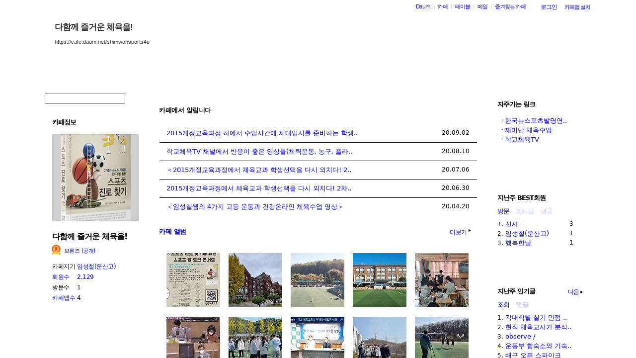

--- FILE ---
content_type: text/html;charset=UTF-8
request_url: https://cafe.daum.net/_c21_/home?grpid=14bRN
body_size: 97948
content:
<!DOCTYPE html>
<html lang="ko" class="os_mac">
<head>
<meta http-equiv="content-type" content="text/html; charset=utf-8">
<meta http-equiv="X-UA-Compatible" content="IE=edge">
	<meta property="og:site_name" content="&#45796;&#54632;&#44760; &#51600;&#44144;&#50868; &#52404;&#50977;&#51012;!">
	<meta property="og:title" content="&#45796;&#54632;&#44760; &#51600;&#44144;&#50868; &#52404;&#50977;&#51012;!">
	<meta property="og:article:author" content="&#45796;&#54632;&#44760; &#51600;&#44144;&#50868; &#52404;&#50977;&#51012;!">
	<meta property="og:description" content="&#48376; &#52852;&#54168;&#45716; &#51076;&#49457;&#52384;&#49440;&#49373;&#45784;&#44284; &#54632;&#44760; &#52404;&#50977;&#49688;&#50629;, &#54617;&#44368;&#49828;&#54252;&#52768;&#53364;&#47101;, &#54617;&#44368;&#52404;&#50977;&#48393;&#49324;&#45800;, &#48169;&#44284;&#54980;&#54617;&#44368; &#52404;&#45824;&#51652;&#54617;&#48152;, &#52404;&#50977;&#44368;&#44284;&#51473;&#51216;&#54617;&#44368;, &#52404;&#50977;&#51473;&#51216;&#54617;&#44553;, &#52404;&#50977;&#51652;&#47196;&#44368;&#50977;, &#52404;&#50977;&#51652;&#47196;&#44368;&#50977; &#52968;&#53584;&#52768; &#44060;&#48156;, &#49828;&#54252;&#52768; &#51649;&#50629;&#53456;&#44396; &#54876;&#49457;&#54868;&#47484; &#52628;&#44396;&#54633;&#45768;&#45796;. &#51060;&#47084;&#54620; &#45432;&#47141;&#51012; &#53685;&#54644; &#44417;&#44537;&#51201;&#51004;&#47196; &#54617;&#44368;&#52404;&#50977; &#48156;&#51204;&#51012; &#49548;&#47581;&#54616;&#45716; &#44368;&#49324;, &#54617;&#49373;, &#49828;&#54252;&#52768; &#51649;&#50629;&#51064;&#46308;&#51060; &#52280;&#50668;&#54616;&#45716; &#52852;&#54168;&#51077;&#45768;&#45796;.">
		<meta property="og:image" content="https://t1.daumcdn.net/cafe_image/cafe_meta_image_240307.png">
	<meta name="description" content="모든 이야기의 시작, Daum 카페">
<meta name="robots" content="noindex,indexifembedded">
<script src="//t1.daumcdn.net/cafe_cj/pcweb/js/1/jquery-1.12.4.min.js"></script>
<script src="//t1.daumcdn.net/cssjs/userAgent/userAgent-1.0.14.min.js" type="text/javascript"></script>
<title>다함께 즐거운 체육을! - Daum 카페</title>
<style type="text/css">
	#intro, #intro2, .intro_con, .intro_con2 {overflow: hidden;}
		/***** Layout3 *****/
			.type3_1 #wrap  {width: 1100px; margin: 0 auto;}
	.type3_1.flexibled3_1 #wrap {width: 100%;}
	.type3_1 #intro     {display: none;}
	.type3_1 #intro .intro_con      {display: none;}
	.type3_1 #intro2    {float: left; display: block; overflow: hidden; width:"\"}\""; width: 100%;}
	.type3_1 #intro2 .intro_con2    {display: block;}
	.type3_1 #cafemenu  {float: left; display: inline;}
	.type3_1 #content   { margin: 0 230px; padding: 0;}
	.type3_1 #primaryContent {float: left; overflow: hidden; width: 640px;}
	.type3_1 #sidebar   {display: none;}
	.type3_1 #sidebar3  {float: right; width: 204px; z-index: 4; display: block; overflow: hidden;}
	.type3_1 #sidebar2  {display: block;}
	.type3_1 #component4    {display: none;}

	</style>
	<link rel="stylesheet" href="//t1.daumcdn.net/cafe_cj/font/spoqa_sans_kr_20200326/stylesheet.css" type="text/css">
	<link rel="stylesheet" href="//t1.daumcdn.net/cafe_cj/font/noto_sans_kr_20190405/stylesheet.css" type="text/css">
	<link rel="stylesheet" type="text/css" href="//t1.daumcdn.net/cafe_cj/pcweb/build/css/article-all-7e1faeec41.min.css">
	<link rel="stylesheet" type="text/css" href="//t1.daumcdn.net/cafe_cj/pcweb/build/css/2009/default-8850f77637.min.css" />
	<!--[if IE 8 ]>
	<link rel="stylesheet" href="//t1.daumcdn.net/cafe_cj/pcweb/build/css/article-all-style-ie8-f21614bc4f.min.css" type="text/css" />
	<![endif]-->
	<!--	<script type="text/javascript" src="//t1.daumcdn.net/cafe_cj/pcweb/build/js/2009/common-lib-3f301e8151.js"></script>-->
		<link rel="stylesheet" type="text/css" href="//t1.daumcdn.net/cafe_cj/pcweb/build/css/2009/top-65137fa899.min.css" />
			<link rel="stylesheet" type="text/css" href="/_c21_/css/14bRN/322/20240707144855.31/20181021011846.96/20180610230607.48.css?grpid=14bRN" />
	
<!--[if lt IE 7 ]>
<link rel="stylesheet" href="//t1.daumcdn.net/cafe_cj/pcweb/build/css/2009/ie6-324b8ba7ee.min.css" type="text/css" />
<![endif]-->
<!--[if IE 7 ]>
<link rel="stylesheet" href="//t1.daumcdn.net/cafe_cj/pcweb/build/css/2009/ie7-d6cd9c6d89.min.css" type="text/css" />
<![endif]-->
<!--[if IE 8 ]>
<link rel="stylesheet" href="//t1.daumcdn.net/cafe_cj/pcweb/build/css/2009/ie8-d6cd9c6d89.min.css" type="text/css" />
<![endif]-->
<script type="text/javascript">
var CAFEAPP = {
    ISCUBE : true,
    DEFAULTFONTSIZE : '9',
    GRPID : "14bRN",
    GRPID_PK : "M_tgqoFD6zY0",
    GRPNAME : "\uB2E4\uD568\uAED8 \uC990\uAC70\uC6B4 \uCCB4\uC721\uC744!",
    FLDID : "",
    FLDTYPE : "",
    FLD_SHRTCMTPERMROLENAME : "",
    SUB_LAYOUT_TYPE : "type2_1",
    SUB_WIDTH_TYPE : "fixed2_1",
    CAFE_ENCRYPT_LOGIN_USERID : "",
    IS_NO_AUTH_SIMPLEID : false,
    MEMBER_MEMBER : false,
    CAFEINFO_currentPublic : true,
    CAFEON : false,
    NOT_EDITOR : true,
    FORM_stipulation : true,
    MEMBER_NICKNAME : "\uC190\uB2D8",
    MEMBER_ROLECODE : "05",
    MEMBER_ROLENAME : "손님",
    MEMBER_MAIL_SENDABLE : '',
    CAFEINFO_sleep : false,
    GRPCODE : "shimwonsports4u",
    CAFE_TEMPLATE_TYPE_CODE : "",
    CATEID : "Hm",
	CAFE_HOST : "cafe.daum.net",
    FANCAFE_HOST : "fancafe-external-api.cafe.daum.net",
    LOGIN_URL : "https://logins.daum.net",
	MSGBOX_URL: "https://msgbox.cafe.daum.net",
	NICKCOVERNAME : "",
  CAFE_TOP_HOST: "https://top.cafe.daum.net"

};
</script>
<script type="text/javascript" src="//t1.daumcdn.net/cafe_cj/pcweb/build/js/2009/common-49a0a96d1b.js" charset="UTF-8"></script>
<script type="text/javascript" src="//t1.daumcdn.net/cafe_cj/pcweb/build/js/2009/member_person_module-21e71b1dd0.js" charset="UTF-8"></script>
<script type="text/javascript">//<![CDATA[
document.domain = "daum.net";

function showSideView(curObj, userid, targetNick, isAdmin, isGuest) {
			if(isGuest){
			var sideView = new SideView(curObj, userid, xssEscape(targetNick), '05', isAdmin, isGuest);
			sideView.showLayer();
		}else{
			alert ("해당 카페 회원만 회원메뉴를 확인하실 수 있습니다  ");
		}
	}

function xssEscape(str) {
  return str
    .replace(/&/g, '&amp;')
    .replace(/</g, '&lt;')
    .replace(/>/g, '&gt;')
    .replace(/"/g, '&quot;')
    .replace(/'/g, '\\&#x27;')
    .replace(/\//g, '&#x2F;');
}
//]]>
</script>
<script>//<![CDATA[
CAFEAPP.ui = {
	SCROLL_TO_MEMO : false,
	ISPREVIEW : false,
	MEMO_ENTR_ISWRITEPERM : "",
	SERVERNAME : "cafe.daum.net"	
};
//]]>
</script>
<script src="//t1.daumcdn.net/cafe_cj/pcweb/build/js/2009/home-55d9f50a43.js"></script>
<script src="//t1.daumcdn.net/cafe_cj/pcweb/build/js/2009/entrance_viewer-5cc0d94f8f.js" charset="UTF-8"></script>
</head>
<body id="cafeLayout" class="type3_1 fixed3_1">
<div id="wrap">
<div id="ie_support" style="display: none">
	<div class="ie_support_inner">
		<a href="https://cafe.daum.net/supporters/MbmU/150" target="_blank">다음 카페의 ie10 이하 브라우저 지원이 종료됩니다. 원활한 카페 이용을 위해 사용 중인 브라우저를 업데이트 해주세요.</a>
		<span id="nomore_ie10_close">다시보지않기</span>
	</div>
</div>
<script>
    (function(){
        var cookiename = 'nomoreIE10_20201204_3';
        var agent = navigator.userAgent.toLowerCase();
        if (getCookie(cookiename) === undefined && agent.indexOf('trident') >= 0 && navigator.userAgent.indexOf('msie') >= 0) {
            jQuery('#ie_support').show();
        }
        jQuery('#nomore_ie10_close').on('click', function () {
            setCookie(cookiename, "nomoreIE10");
            jQuery('#ie_support').hide();
        });
    })();
</script>



<div id="upper">
<script type="text/javascript" src="//t1.daumcdn.net/cafe_cj/pcweb/build/js/2009/url_reloader-5294b589a8.js"></script>
<script type="text/javascript" language="javascript">
	document.domain = "daum.net";
	(function () {
		var FramesetChecker = {
			cafeUrl: "https://cafe.daum.net/shimwonsports4u",
			grpcode: "shimwonsports4u",

			allowLoadingWithoutFrameset: function () {
				return new RegExp("cafe\\d{3}.daum.net").test(location.hostname) // 
			},

			contains: function (str, test) {
				return str.indexOf(test) >= 0;
			},

			changeLocation: function () {
				UrlReloader.makeFrameCookie(document.location.href);
				UrlReloader.saveCurrentUrl(document.location.href, this.grpcode);
				parent.location.href = this.cafeUrl;
			},


			check: function () {
				
				if (!this.allowLoadingWithoutFrameset()) {
					try {
						/*
						 *   특정 브라우저에서, parent가 다른 도메인일 경우 security error가 발생한다.
						 */
						var isDownFrame = parent && parent.down === self;
						var isSearch = parent && parent.isSearch;

						if (isSearch || !isDownFrame) { // 검색용 프레임 내부, 프레임이 씌워져 있지 않은 경우
							this.changeLocation();
						}
					} catch (e) {
						UrlReloader.saveCurrentUrl(document.location.href, this.grpcode);
						document.location.href = this.cafeUrl;
					}
				}
			}
		};

		FramesetChecker.check();
	})();
</script>
</div><!-- end upper -->
<div id="cafe_gnb">
    	<div id="notiList" class="simple_notice" style="display:none">
	<ul id="notiList_scroll" style="top:0;">

		
		
		    	    
	    	
				
				
		
		</ul>
	</div>
	<script>
		jQuery(function(){
			window.ScrollNoti = new Scrolling("notiList",3000,26);
		});
	</script>
    <script type="text/javascript">
        var CAFEAPP = CAFEAPP ? CAFEAPP : {};
        CAFEAPP.LOGIN_URL = "https://logins.daum.net";
    </script>
	<div id="minidaum">
		<ul>
			<li><a href="https://www.daum.net/?t__nil_navi=daum" target="_top" class="fl cafenavi-daum_btn">Daum</a></li>
			<li class="bar">|</li>
			<li><a class="fl cafenavi-cafe_btn" href="https://top.cafe.daum.net?t__nil_navi=cafehome" target="_top">카페</a></li>
			<li class="bar">|</li>
			<li><a class="fl cafenavi-mail_btn" href="https://table.cafe.daum.net" target="_top">테이블</a></li>
			<li class="bar">|</li>
			<li><a href="https://mail.daum.net?t__nil_navi=mailhome" target="_top" class="fl cafenavi-mail_btn">메일 <span id="mail_cnt_mini" class="txt_point"></span></a></li>
			<li class="bar">|</li>
			<li><div id="cafe_favCafeWrap">
	<a id="cafe_favCafeTitle" href="#" class="cafenavi-favoritecafe_btn" onclick="FavCafeList.toggle(); return false;">즐겨찾는 카페</a>
	<div id="cafe_favCafeListLayer" class="scroll" style="display:none;">
		<ul id="cafe_favCafeList">
				</ul>
		<iframe id="cafe_favCafeBackboard" src="about:blank" scrolling="no" frameborder="0"></iframe>
	</div>
</div>
<script>
	function mini_poplogin(){
		window.open("/_c21_/poplogin?grpid=14bRN","poplogin", 'width=700,height=300,resizable=no,scrollbars=no');
	}
	jQuery(function(){
		FavCafeList.wrap = jQuery('#cafe_favCafeWrap')[0];
		FavCafeList.title = jQuery('#cafe_favCafeTitle')[0];
		FavCafeList.layer = jQuery('#cafe_favCafeListLayer')[0];
		FavCafeList.list = jQuery('#cafe_favCafeList')[0];
		FavCafeList.backboard = jQuery('#cafe_favCafeBackboard')[0];
		FavCafeList.login = "false";
		FavCafeList.init();
	});
</script>
</li>
			<li class="mini_btn">
				<a href="#" class="btn fl #cafenavi-login_btn" onclick="login();return false;"><span class="btn_txt p11" id="loginout">로그인</span></a>
			</li>
			<li class="mini_btn"><a href="#" class="btn fl #cafenavi-appinstall_btn" onclick="cafeAppLayer.showMiniDaum(this); return false;"><span class="btn_txt bt05 p11" id="cafeapp">카페앱 설치</span></a></li>
		</ul>
		<ins id="daum_app_layer" style="position:absolute;left:0;top:0;display:none;z-index:999999"></ins>
		<script>
		    minidaum.init();
		</script>
		<script src="//t1.daumcdn.net/tiara/js/v1/tiara-1.2.0.min.js"></script>
<script src="//t1.daumcdn.net/cafe_cj/pcweb/build/js/util/cafe_tiara-3935887216.js"></script>
	 		<script>
			(function($) {
				var prefix = '미니다음>';
				$('#minidaum').on('click', '.cafenavi-daum_btn', function (e) {
					CafeTiara.trackEvent(e, '다음', 'minidaum_daum', prefix);
				}).on('click', '.cafenavi-cafe_btn', function (e) {
					CafeTiara.trackEvent(e, '카페', 'minidaum_cafe', prefix);
				}).on('click', '.cafenavi-mail_btn', function (e) {
					CafeTiara.trackEvent(e, '카페', 'minidaum_mail', prefix);
				}).on('click', '#cafe_favCafeTitle', function (e) {
					CafeTiara.trackEvent(e, '자주가는 카페', 'minidaum_favcafe_layer_open', prefix);
				}).on('click', '#cafe_favCafeList .newdt', function (e) {
					CafeTiara.trackEvent(e, '자주가는 카페>즐겨찾는 카페 리스트', 'minidaum_favcafe', prefix);
				}).on('click', '#cafe_favCafeList .system', function (e) {
					CafeTiara.trackEvent(e, '자주가는 카페>설정', 'minidaum_fav_setting', prefix);
				}).on('click', '#daumServiceLink', function (e) {
					CafeTiara.trackEvent(e, '바로가기', 'minidaum_other_service_open', prefix);
				}).on('click', '#daumServiceLayer li', function (e) {
					CafeTiara.trackEvent(e, '바로가기 > 다른 서비스', 'minidaum_other_service', prefix);
				}).on('click', '#loginout', function (e) {
					CafeTiara.trackEvent(e, '로그인, 로그아웃', 'minidaum_loginout', prefix);
				}).on('click', '#cafeapp', function (e) {
					CafeTiara.trackEvent(e, '카페앱 설치', 'minidaum_app', prefix);
				});
			})(jQuery);
		</script>
	</div></div><!-- end cafe_gnb --><div class="cl">&nbsp;</div>
	<div id="header">
		<div id="title" style="height:151px;">
					<div id="TITLEHOMELINK" onclick="caller('/_c21_/home?grpid=14bRN');" class="hand title_menu"></div>
					<div id="TITLECAFENAME">
				<h1><a href="/_c21_/home?grpid=14bRN" class="title_menu">다함께 즐거운 체육을!</a></h1>
				<a href="/_c21_/home?grpid=14bRN" class="title_menu"><img src="//t1.daumcdn.net/cafe_image/cf_img2/img_blank2.gif" alt="다함께 즐거운 체육을!" /></a>
			</div>
							<div id="TITLECAFEADDRESS">
				<h2><a href="/_c21_/home?grpid=14bRN" class="title_menu">https://cafe.daum.net/shimwonsports4u</a></h2>
				<a href="/_c21_/home?grpid=14bRN" class="title_menu"><img src="//t1.daumcdn.net/cafe_image/cf_img2/img_blank2.gif" alt="https://cafe.daum.net/shimwonsports4u" /></a>
			</div>
							<div id="TITLEMENUGROUP">
				<div class="roundL"></div>
				<ul id="menuItemList">
																										<li >
								<div><a href="/_c21_/recent_bbs_list?grpid=14bRN&amp;fldid=_rec" class="menu1 first">최신글 보기</a></div>
							</li>
																																								<li class="mbar">|</li>
							<li >
								<div><a href="/_c21_/favor_bbs_list?grpid=14bRN" class="menu2">인기글 보기</a></div>
							</li>
																																	<li class="mbar">|</li>
							<li >
								<div><a href="/_c21_/image_bbs_list?grpid=14bRN" class="menu3">이미지 보기</a></div>
							</li>
																																	<li class="mbar">|</li>
							<li >
								<div><a href="/_c21_/movie_bbs_list?grpid=14bRN" class="menu4">동영상 보기</a></div>
							</li>
																												</ul>
				<div class="roundR"></div>
			</div>
								</div><!-- end title -->
	</div><!-- end header  -->
    <div id="container">
        <div id="cafemenu">
			
<!--  Menu panel 시작  -->

						<!-- 검색엔진 -->
<div role="form" class="searchBox searchBg">
	<input type="text" name="search_left_query" value="" size="20" class="inpSearch inp_search" />
	<a href="#" class="btnSearch btn_search"><span class="hidden">검색</span></a>
</div>
								<form name="searchMyForm" action="/_c21_/member_article_cafesearch" method="get">
	<input type="hidden" name="item" value="userid" />
	<input type="hidden" name="jobcode" value="1" />
	<input type="hidden" name="grpid" value="14bRN" />
</form>

<script type="text/javascript">//<![CDATA[
function changeInfo_tab(type){
	var my_list = document.getElementById('myinfo_list');
	var my_btn = document.getElementById("btn_myinfo_list");
	
	if (!my_list) { return; }
	
	if(!false){
		window.open("/_c21_/poplogin?grpid=14bRN","poplogin", 'width=700,height=630,resizable=no,scrollbars=no');
		return;
	}
	if(!false){
		if (confirm("카페 가입 후 이용 가능합니다.\n 가입 하시겠습니까?")){
			location.href = "/_c21_/join_register?grpid=14bRN";
			return;
		} else { 
			return;
		}
	}
	
	if( my_list.className == "myinfo none" ){	
			my_list.className = "myinfo block";
		my_btn.innerHTML = '<img src="//t1.daumcdn.net/cafe_image/cf_img2/img_blank2.gif" width="13" height="13" alt="" class="icon_view02"><span class="arrow">▲</span>';
		} else {		
			my_list.className = "myinfo none";
		my_btn.innerHTML = '<img src="//t1.daumcdn.net/cafe_image/cf_img2/img_blank2.gif" width="13" height="13" alt="" class="icon_view01"><span class="arrow">▼</span>';
		}
    setTimeout(function() {
	    jQuery('#cafeinfo').removeClass('x-repaint');
	}, 200);
}

var CAFEAPP = CAFEAPP ? CAFEAPP : {};
CAFEAPP.MEMBER_MAIL_SENDABLE = '';

// ]]>
</script>

<div class="cafeinfoBox">
	<div class="cafeinfo_bg" id="cafe_info_outer">
		<div id="info_tab" class="cafeinfoTab">
						<span class="cafe" ><span class="txt_title1">카페정보</span></span>
			
					</div>

				<div id="cafeProfileImage">
						<img src="https://img1.daumcdn.net/thumb/C151x151/?fname=https%3A%2F%2Ft1.daumcdn.net%2Fcafeattach%2F14bRN%2F3b2de3fdcdfb6651d725e356393110ab9b991d5a" alt="카페 프로필 이미지" />
					</div>
		
								
		<div class="cafename">
			다함께 즐거운 체육을!
		</div>

		<div id="cafeinfo" class="cafeinfo_bg overbg">
			<div id="cafeinfo_list" class="cafeinfo">
				<ul>
					<li class="first">
						<img src="//t1.daumcdn.net/cafe_image/cf_img4/cafe_ranking/icon/cafe-bronze_32.png" width="20" height="20" alt="1단계(0점">
						<a href="/_c21_/cafe_profile?grpid=14bRN" class="profile_link" aria-label="프로필">브론즈 (공개)<span class="ico_bbs ico_arrow_r"></span></a>
																																																																																																																	</li>
					<li><span class="info_tit">카페지기</span>
												<a href="#" onclick="goManager('14bRN'); return false;" class="txt_point fl" title="임성철(운산고)">임성철(운산고)</a>
											</li>
					<li>
						<span class="info_tit"><a href="/_c21_/memberlist?grpid=14bRN" onclick="caller(this.href);return false;">회원수</a></span>
						<span class="txt_point num fl"><a href="/_c21_/memberlist?grpid=14bRN" onclick="caller(this.href);return false;" class="txt_point num">2,129</a>
												</span>
					</li>
					<li><span class="info_tit">방문수</span><span class="txt_point num fl">1</span>
					</li>
					<li class="last"><a href="https://cafe-notice.tistory.com/2328" target="_blank" class="info_tit">카페앱수</a><span class="txt_point num fl">4</span></li>
				</ul>

							</div><!-- end cafeinfo -->
						
			<div class="btn_area">
																													<a href="/_c21_/join_register?grpid=14bRN" id="cafe_join_btn"><img src="//t1.daumcdn.net/cafe_image/cf_img2/img_blank2.gif" width="159" height="35" alt="카페 가입하기" class="btn_join" /></a><br />
																			</div><!-- end btn_area -->
				
			</div>
	</div><!-- end cafeinfo_bg -->
	<div class="cafeinfoBoxT">&nbsp;</div>
</div><!-- end cafeinfoBox -->
<div class="cl">&nbsp;</div>

								<div class="menuBox"><div class="menuBoxIn">
						<div id="menu_folder" style="display:  none ;">
				<div class="menuBoxT">&nbsp;</div>
				<div class="menuListBox"><div class="menuList">
				<ul>
					<li class="depth1">
						<div id='div_menu_folder'>
						<div class="group_tit"><h3><a href="#" onclick="showMenuList();return false;">카페 전체 메뉴</a></h3></div>
						<div class="group_ic" id="div_menu_folder_ico"><a href="#" onclick="showMenuList();return false;"><span class="arrow">▲</span><img src="//t1.daumcdn.net/cafe_image/cf_img2/img_blank2.gif" width="14" height="14" class="icon_view01" alt="" /></a></div></div>
					</li>
				</ul>
				</div></div>
				<div class="menuBoxB">&nbsp;</div>
			</div><!-- end menu_folder -->
						<div id="menu_folder_list" style="display:block;">
			<div class="menuBoxT">&nbsp;</div>
			<div class="menuListBox"><div class="menuList">
						<noscript>
				<iframe name="leftmenu" id="leftmenu" frameborder="0" scrolling="no" width="100%" height="400" title="카페 메뉴" src="/_c21_/bbs_menu_ajax?grpid=14bRN&bmt=_2026012723512920240707144855.3120181021011846.9620180610230607.48" allowtransparency="true"></iframe>
			</noscript>
			<div id="leftmenu"></div>
			<script type="text/javascript">
				(function(){
					var menuKey = '14bRN_2026012723512920240707144855.3120181021011846.9620180610230607.48';
					var menuUrl = '/_c21_/bbs_menu_ajax?grpid=14bRN&bmt=_2026012723512920240707144855.3120181021011846.9620180610230607.48&ajax=true';
					
					var leftmenu = document.getElementById("leftmenu");
					if(leftmenu){
						var menuContent = null;
						if (typeof window.sessionStorage !== 'undefined' ) {
							try {
								menuContent = sessionStorage.getItem(menuKey + "v1") != null ? unescape(sessionStorage.getItem(menuKey + "v1")) : null;
							} catch (e) {
								// ignore not supported browser
							}
						}
						if (menuContent != null) {
							leftmenu.innerHTML = menuContent;
							menu_select();
                            setTimeout(function(){daum.cafe.menu.MenuGroupManager.applyMenuGroup();}, 100);
						} else {
							jQuery.ajax({
								method: 'GET',
								url: menuUrl,
								cache: false,
							}).done(function(response){
								leftmenu.innerHTML = response;
								if (typeof window.sessionStorage !== 'undefined') {
									sessionStorage.setItem(menuKey + "v1", escape(response));
								}
								menu_select();
								daum.cafe.menu.MenuGroupManager.applyMenuGroup();
							});
						}
					}
				})();
				
				function menu_select(){
				
					var parUrl = document.location.href;
					var re1 = new RegExp( "hotissue_" );
					var re_recent = new RegExp( "recent_bbs_" );
					var re_favor = new RegExp( "favor_bbs_" );
					var re_image = new RegExp( "image_bbs_" );
					var re_movie = new RegExp( "movie_bbs_" );
				  	var obj, fldid, sum;
					 
					if ( null != re1.exec( parUrl ) ) {	
						obj = document.getElementById( "link_hotissue" );
						if ( null != obj ) obj.className = 'u';
					} else if ( null != re_recent.exec(parUrl)) {
						obj = document.getElementById( "fldlink_recent_bbs" );		
						if (null != obj ){
							obj.className = "u b";
						}			
					} else if ( null != re_favor.exec(parUrl)) {
						obj = document.getElementById( "fldlink_favor_bbs" );
						if (null != obj ){
							obj.className = "u b";
						}			
					} else if ( null != re_image.exec(parUrl)) {
						obj = document.getElementById( "fldlink_image_bbs" );
						if (null != obj ){
							obj.className = "u b";
						}			
					} else if ( null != re_movie.exec(parUrl)) {
						obj = document.getElementById( "fldlink_movie_bbs" );		
						if (null != obj ){
							obj.className = "u b";
						}			
					}  else {
						var re2 = new RegExp( "&fldid=([_0-9a-zA-Z]+)" );
						var match2 = re2.exec( parUrl );
						if ( null != match2 && 2 == match2.length ) {
							fldid = match2[1];
							sum = 0;
							for ( i = 0; i < fldid.length; i++ ) {
								sum += fldid.charCodeAt(i);
							}
							obj = document.getElementById("fldlink_" + fldid + "_" + sum);
							if ( null != obj ) {
								obj.className = 'u b';
							}
						}
					}
				}
			</script>

											</div></div>
			<div class="menuBoxB">&nbsp;</div>	
			</div><!-- end menu_folder_list -->
		</div></div><div class="cl">&nbsp;</div><!-- end menuBox -->
			<!--  Menu panel 끝  -->

<!--  Accessary panel 시작  -->
					<!-- 메뉴 밑에 붙는 Accessary panel -->
					        </div>

		<div id="sidebar3">             
			
	<div class="component list">
<div class="outBox">
	<div class="outBoxT">&nbsp;</div>
	<div class="outBoxC">
		<div class="inBox">
			<div class="component_tit">
																																											<h4 class="fl">자주가는 링크</h4>
				<span class="change_btn">				
									</span>
				<div class="component_tit_line opacity">&nbsp;</div>
			</div><!-- end component_tit -->
			<div class="component_list dotList">
							<ol id="favorite_page1">
								<li><strong>ㆍ</strong><a href="http://cafe.daum.net/konewin" target="_blank">한국뉴스포츠발명연..</a></li>			
												<li><strong>ㆍ</strong><a href="http://cafe.daum.net/jaeminanpc" target="_blank">재미난 체육수업</a></li>			
												<li><strong>ㆍ</strong><a href="http://www.youtube.com/channel/UCz7TxHvj_jZLJz24K91UyFw" target="_blank">학교체육TV</a></li>			
												</ol>
						</div><!-- end component_list -->
		</div><!-- end inBox -->
	</div><!-- end outBoxC -->
</div><!-- end outBox -->
</div><!-- end component -->						
<div class="cl">&nbsp;</div>	<div class="component">
<div class="outBox">
	<div class="outBoxT">&nbsp;</div>
	<div class="outBoxC">
		<div id="member_visit" class="inBox block"> 																																							<div class="component_tit block">
				<h4 class="fl">지난주 BEST회원</h4>
								<div class="component_tit_line opacity">&nbsp;</div>
			</div><!-- end component_tit -->
			<div class="component_list group">								
				<ul>
					<li><span class="txt_point"><a href="#" onclick="changeSideCont_member('visit');return false;" class="ls">방문</a></span> <br />
											<ol id="member_visit_page1">
													<li><span class="fl"><span class="num">1.</span> <a href="#" id="bestNick01_1" onclick="alert('해당 카페 회원만 회원메뉴를 확인하실 수 있습니다.'); return false;">신사</a></span><span class="fr txt_point num">3</span></li>
																				<li><span class="fl"><span class="num">2.</span> <a href="#" id="bestNick01_2" onclick="alert('해당 카페 회원만 회원메뉴를 확인하실 수 있습니다.'); return false;">임성철(운산고)</a></span><span class="fr txt_point num">1</span></li>
																				<li><span class="fl"><span class="num">3.</span> <a href="#" id="bestNick01_3" onclick="alert('해당 카페 회원만 회원메뉴를 확인하실 수 있습니다.'); return false;">행복한날</a></span><span class="fr txt_point num">1</span></li>
																			</ol>
										</li>
					<li class="left_vbar"><span class="opacity"><a href="#" onclick="changeSideCont_member('article'); return false;" class="ls">게시글</a></span> <br /></li>
					<li class="last left_vbar"><span class="opacity"><a href="#" onclick="changeSideCont_member('reply'); return false;" class="ls">댓글</a></span><br /></li>
				</ul>
			</div><!-- end component_list -->
		</div><!-- end inBox -->								
		<div id="member_article" class="inBox none"> 						<div class="component_tit">
				<h4 class="fl">지난주 BEST회원</h4>
								<div class="component_tit_line opacity">&nbsp;</div>
			</div><!-- end component_tit -->
			<div class="component_list group">
				<ul>
					<li><span class="opacity"><a href="#" onclick="changeSideCont_member('visit');return false;" class="ls">방문</a></span> <br /></li>											
					<li class="left_vbar"><span class="txt_point"><a href="#" onclick="changeSideCont_member('article');return false;" class="ls">게시글</a></span> <br />
											<div class="blank_msg opacity">게시글을 작성한 회원이<br />없습니다.</div>
										</li>
					<li class="last left_vbar"><span class="opacity"><a href="#" onclick="changeSideCont_member('reply'); return false;" class="ls">댓글</a></span><br /></li>
				</ul>
			</div><!-- end component_list -->
		</div><!-- end inBox -->
		<div id="member_reply" class="inBox none"> 						<div class="component_tit">
				<h4 class="fl">지난주 BEST회원</h4>
								<div class="component_tit_line opacity">&nbsp;</div>
			</div><!-- end component_tit -->
			<div class="component_list group">
				<ul>
					<li><span class="opacity"><a href="#" onclick="changeSideCont_member('visit');return false;" class="ls">방문</a></span> <br /></li>
					<li class="left_vbar"><span class="opacity"><a href="#" onclick="changeSideCont_member('article');return false;" class="ls">게시글</a></span> <br /></li>
					<li class="last left_vbar"><span class="txt_point"><a href="#" onclick="changeSideCont_member('reply'); return false;" class="ls">댓글</a></span><br />
											<div class="blank_msg opacity">댓글을 작성한 회원이<br />없습니다.</div>
										</li>										
				</ul>
			</div><!-- end component_list -->
		</div><!-- end inBox -->

	</div><!-- end outBoxC -->
</div><!-- end outBox -->
</div><!-- end component -->
<div class="cl">&nbsp;</div>
	<div id="weekly_popular" class="component"><div class="outBox">
	<div class="outBoxT">&nbsp;</div>
	<div class="outBoxC">
				<div id="popular_cnt" class="inBox block">
			<div class="component_tit block">
				<h4 class="fl">지난주 인기글</h4>
				<span class="change_btn" id="popular_cnt_page">
									<a href="#popular_cnt_page2" onclick="changeSideContPage(2,'popular_cnt');return false;" class="p11">다음</a><span class="arrow">▶</span>
								</span>
				<div class="component_tit_line opacity">&nbsp;</div>
			</div><!-- end component_tit -->
			<div class="component_list group">
				<ul>
					<li><span class="txt_point"><a href="#popular_cnt_page1" onclick="changeSideCont_pupular('count'); return false;" class="ls">조회</a><span class="arrow">▼</span></span> <br />
						<ol id="popular_cnt_page1">
																					<li><span class="num">1.</span> <a href="/_c21_/favor_bbs_read?grpid=14bRN&amp;fldid=ArHq&amp;page=1&amp;prev_page=&amp;contentval=0000Hzzzzzzzzzzzzzzzzzzzzzzzzz&amp;datanum=17&amp;favorRegdate=20260119&amp;favorMode=view">각대학별 실기 만점 ..</a></li>
														<li><span class="num">2.</span> <a href="/_c21_/favor_bbs_read?grpid=14bRN&amp;fldid=HwSq&amp;page=1&amp;prev_page=&amp;contentval=00053zzzzzzzzzzzzzzzzzzzzzzzzz&amp;datanum=313&amp;favorRegdate=20260119&amp;favorMode=view">현직 체육교사가 분석..</a></li>
														<li><span class="num">3.</span> <a href="/_c21_/favor_bbs_read?grpid=14bRN&amp;fldid=Hh3x&amp;page=1&amp;prev_page=&amp;contentval=0000Szzzzzzzzzzzzzzzzzzzzzzzzz&amp;datanum=28&amp;favorRegdate=20260119&amp;favorMode=view">observe / observatio..</a></li>
														<li><span class="num">4.</span> <a href="/_c21_/favor_bbs_read?grpid=14bRN&amp;fldid=W41G&amp;page=1&amp;prev_page=&amp;contentval=0000Szzzzzzzzzzzzzzzzzzzzzzzzz&amp;datanum=28&amp;favorRegdate=20260119&amp;favorMode=view">운동부 합숙소와 기숙..</a></li>
														<li><span class="num">5.</span> <a href="/_c21_/favor_bbs_read?grpid=14bRN&amp;fldid=HgB4&amp;page=1&amp;prev_page=&amp;contentval=00009zzzzzzzzzzzzzzzzzzzzzzzzz&amp;datanum=9&amp;favorRegdate=20260119&amp;favorMode=view">배구 오픈 스파이크</a></li>
																				</ol>
						<ol id="popular_cnt_page2" class="none">
														<li><span class="num">6.</span> <a href="/_c21_/favor_bbs_read?grpid=14bRN&amp;fldid=Vex6&amp;page=1&amp;prev_page=&amp;contentval=00003zzzzzzzzzzzzzzzzzzzzzzzzz&amp;datanum=3&amp;favorRegdate=20260119&amp;favorMode=view">죄송합니다 운동부입..</a></li>
														<li><span class="num">7.</span> <a href="/_c21_/favor_bbs_read?grpid=14bRN&amp;fldid=W41G&amp;page=1&amp;prev_page=&amp;contentval=0000Hzzzzzzzzzzzzzzzzzzzzzzzzz&amp;datanum=17&amp;favorRegdate=20260119&amp;favorMode=view">"한국 체육특기자 제..</a></li>
														<li><span class="num">8.</span> <a href="/_c21_/favor_bbs_read?grpid=14bRN&amp;fldid=UjL1&amp;page=1&amp;prev_page=&amp;contentval=0001bzzzzzzzzzzzzzzzzzzzzzzzzz&amp;datanum=99&amp;favorRegdate=20260119&amp;favorMode=view">플라잉디스크를 소개..</a></li>
														<li><span class="num">9.</span> <a href="/_c21_/favor_bbs_read?grpid=14bRN&amp;fldid=UjL1&amp;page=1&amp;prev_page=&amp;contentval=0000Qzzzzzzzzzzzzzzzzzzzzzzzzz&amp;datanum=26&amp;favorRegdate=20260119&amp;favorMode=view">&#65279;플라잉디스크가 받..</a></li>
														<li><span class="num">10.</span> <a href="/_c21_/favor_bbs_read?grpid=14bRN&amp;fldid=HgB4&amp;page=1&amp;prev_page=&amp;contentval=0000Yzzzzzzzzzzzzzzzzzzzzzzzzz&amp;datanum=34&amp;favorRegdate=20260119&amp;favorMode=view">배구 스파이크, 토스,..</a></li>
													</ol>
					</li>
					<li class="last"><span class="opacity"><a href="#popular_reply_page1" onclick="changeSideCont_pupular('reply'); return false;" class="last left_vbar">댓글</a><span class="arrow">▼</span></span><br /></li>
				</ul>
			</div>
		</div>
				<div id="popular_reply" class="inBox none">
			<div class="component_tit">
				<h4 class="fl">지난주 인기글</h4>
				<span class="change_btn" id="popular_reply_page">
									<a href="#popular_reply_page2" onclick="changeSideContPage(2,'popular_reply');return false;" class="p11">다음</a><span class="arrow">▶</span>
								</span>
				<div class="component_tit_line opacity">&nbsp;</div>
			</div><!-- end component_tit -->
			<div class="component_list group">
				<ul>
					<li><span class="opacity"><a href="#popular_cnt_page1" onclick="changeSideCont_pupular('count');return false;" class="ls">조회</a><span class="arrow">▼</span></span> <br /></li>
					<li class="last"><span class="txt_point"><a href="#popular_reply_page1" onclick="changeSideCont_pupular('reply'); return false;" class="last left_vbar">댓글</a><span class="arrow">▼</span></span><br />
						<ol id="popular_reply_page1">
														<li><span class="num">작성된 글이 없습니다.</span></li>
													</ol>
						<ol id="popular_reply_page2" class="none">
													</ol>
					</li>
				</ul>
			</div>
		</div>
	</div>
</div></div>
<div class="cl">&nbsp;</div>
	<div class="component list">
<div class="outBox">
	<div class="outBoxT">&nbsp;</div>
	<div class="outBoxC">
		<div class="inBox">
			<div class="component_tit">
				<h4 class="fl">최근 댓글 보기</h4>
				<span class="change_btn">
				</span>
				<div class="component_tit_line opacity">&nbsp;</div>
			</div><!-- end component_tit -->
			<div class="component_list dotList">
				<div class="blank_msg opacity">최신 댓글이  없습니다.</div>
			</div><!-- end component_list -->
		</div><!-- end inBox -->
	</div><!-- end outBoxC -->
</div><!-- end outBox -->
</div><!-- end component -->		
<div class="cl">&nbsp;</div>
	<div class="component">
<div class="outBox">
	<div class="outBoxT">&nbsp;</div>
	<div class="outBoxC">
		<div id="member_noti_visitor" class="inBox block"> 			<div class="component_tit">
				<h4 class="fl">회원 알림</h4>										
								<div class="component_tit_line opacity">&nbsp;</div>
			</div><!-- end component_tit -->
			<div class="component_list group">
				<ul class="dotList">
					<li><span class="txt_point"><a href="javascript:;" onclick="changeSideCont_noti('visit');return false;" class="ls">방문</a><span class="arrow">▼</span></span> <br />
										<div class="blank_msg opacity">방문한 회원이 없습니다</div>
										</li>
					<li class="last left_vbar"><span class="opacity"><a href="javascript:;" onclick="changeSideCont_noti('join');return false;" class="ls">가입</a><span class="arrow">▼</span></span><br /></li>											
				</ul>			
			</div><!-- end component_list -->
		</div><!-- end inBox -->
		<div id="member_noti_join" class="inBox none"> 			<div class="component_tit">
				<h4 class="fl">회원 알림</h4>
								<span class="fr" id="join_page"><a href="javascript:;" onclick="changeSideContPage(2,'join'); return false;" class="p11">다음</a><span class="arrow">▶</span></span>
								<div class="component_tit_line opacity">&nbsp;</div>
			</div><!-- end component_tit -->
			<div class="component_list group">
				<ul class="dotList">
					<li><span class="opacity"><a href="javascript:;" onclick="changeSideCont_noti('visit');return false;" class="ls">방문</a><span class="arrow">▼</span></span> <br /></li>
					<li class="last left_vbar"><span class="txt_point"><a href="#" onclick="changeSideCont_noti('join');return false;" class="ls">가입</a><span class="arrow">▼</span></span><br />
												<ol id="join_page1">
														<li title="KUSFPM"><strong>ㆍ</strong>  KUSFPM</li>
																					<li title="유동균"><strong>ㆍ</strong>  유동균</li>
																					<li title="안녕"><strong>ㆍ</strong>  안녕</li>
																					<li title="azaz1237"><strong>ㆍ</strong>  azaz1237</li>
																					<li title="cik1010"><strong>ㆍ</strong>  cik1010</li>
							</ol><ol id="join_page2" class="none"> 														<li title="박공주"><strong>ㆍ</strong>  박공주</li>
																					<li title="김태훈"><strong>ㆍ</strong>  김태훈</li>
																					<li title="황준호"><strong>ㆍ</strong>  황준호</li>
																					<li title="졸린하루"><strong>ㆍ</strong>  졸린하루</li>
																					<li title="필례"><strong>ㆍ</strong>  필례</li>
																				</ol>											
											</li>											
				</ul>
			</div><!-- end component_list -->
		</div><!-- end inBox -->

	</div><!-- end outBoxC -->
</div><!-- end outBox -->
</div><!-- end component -->
<div class="cl">&nbsp;</div>
	<div class="component list">
<div class="outBox">
	<div class="outBoxT">&nbsp;</div>
	<div class="outBoxC">
		<div class="inBox">
			<div class="component_tit">
				<h4 class="fl">카페 인기 게시판</h4>
				<span class="change_btn">
					<span id="favboard_page" class="more"><a href="#" onclick="changeSideContPage(2,'favboard');return false;" class="p11">다음</a><span class="arrow">▶</span></span>
				</span>
				<div class="component_tit_line opacity">&nbsp;</div>
			</div><!-- end component_tit -->
			<div class="component_list dotList">
				<ol id="favboard_page1">
										<li><strong>ㆍ</strong><a href="/_c21_/bbs_list?grpid=14bRN&fldid=HgB3">농구</a></li>
												<li><strong>ㆍ</strong><a href="/_c21_/bbs_list?grpid=14bRN&fldid=HwSq">스포츠와 직업</a></li>
												<li><strong>ㆍ</strong><a href="/_c21_/bbs_list?grpid=14bRN&fldid=Lgni">등업시켜주세요!</a></li>
												<li><strong>ㆍ</strong><a href="/_c21_/bbs_list?grpid=14bRN&fldid=ArHq">체대실기 정보</a></li>
												<li><strong>ㆍ</strong><a href="/_c21_/bbs_list?grpid=14bRN&fldid=UjL1">플라잉디스크</a></li>
												<li><strong>ㆍ</strong><a href="/_c21_/bbs_list?grpid=14bRN&fldid=Vsl5">카페 앨범</a></li>
						</ol>
				<ol id="favboard_page2" class="none">
												<li><strong>ㆍ</strong><a href="/_c21_/bbs_list?grpid=14bRN&fldid=W41G">학교체육진흥회</a></li>
												<li><strong>ㆍ</strong><a href="/_c21_/bbs_list?grpid=14bRN&fldid=Hh3x">공부하자!</a></li>
												<li><strong>ㆍ</strong><a href="/_c21_/bbs_list?grpid=14bRN&fldid=HgB4">배구</a></li>
												<li><strong>ㆍ</strong><a href="/_c21_/bbs_list?grpid=14bRN&fldid=Vwok">체대진학/체대입시</a></li>
												<li><strong>ㆍ</strong><a href="/_c21_/bbs_list?grpid=14bRN&fldid=Iygs">Sit up/사이드스텝 ..</a></li>
							</ol>
			</div><!-- end component_list -->
		</div><!-- end inBox -->
	</div><!-- end outBoxC -->
</div><!-- end outBox -->
</div><!-- end component -->
<div class="cl">&nbsp;</div>	<div class="component list">
<div class="outBox">
	<div class="outBoxT">&nbsp;</div>
	<div class="outBoxC">
		<div class="inBox">
			<div class="component_tit">
				<h4 class="fl">카페 인기 검색어</h4>
				<span class="change_btn">											
									</span>
				<div class="component_tit_line opacity">&nbsp;</div>
			</div><!-- end component_tit -->
			<div class="component_list">
							<div class="blank_msg opacity">카페 인기검색어가 없습니다.</div>
						</div><!-- end component_list -->
		</div><!-- end inBox -->
	</div><!-- end outBoxC -->
</div><!-- end outBox -->
</div><!-- end component -->
<div class="cl">&nbsp;</div>
	
<div class="component list cafe_stat">
<div class="outBox">
	<div class="outBoxT">&nbsp;</div>
	<div class="outBoxC">
		<div class="inBox">
			<div class="component_tit">
				<h4 class="fl">카페 통계</h4>
				<span class="fr"></span>
				<div class="component_tit_line opacity">&nbsp;</div>
			</div><!-- end component_tit -->
			<div class="component_list">
				<h5 class="homevisit"><a class="txt_point" href="#homevisit" id="tab_homevisit_stat" onclick="changeCafeStat('homevisit'); showGrph('grph_homevisit'); return false;">방문<span class="arrow">▼</span></a></h5>
				<div id="grph_homevisit" class="grph_wrap">
							<dl>
																	<dt class="item1">20260121</dt>
					<dd class="item1">0<span class="p11">명</span></dd>
																					<dt class="item2">20260122</dt>
					<dd class="item2">1<span class="p11">명</span></dd>
																					<dt class="item3">20260123</dt>
					<dd class="item3">2<span class="p11">명</span></dd>
																					<dt class="item4">20260124</dt>
					<dd class="item4">3<span class="p11">명</span></dd>
																					<dt class="item5">20260125</dt>
					<dd class="item5">3<span class="p11">명</span></dd>
												</dl>
						</div>
				<h5 class="newjoin left_vbar"><a href="#newarticle" class="opacity" id="tab_newjoin_stat" onclick="changeCafeStat('newjoin'); showGrph('grph_newjoin'); return false;">가입<span class="arrow">▼</span></a></h5>
				<div id="grph_newjoin" class="none">
							<dl>
																	<dt class="item1">20260121</dt>
					<dd class="item1">0<span class="p11">명</span></dd>
																					<dt class="item2">20260122</dt>
					<dd class="item2">0<span class="p11">명</span></dd>
																					<dt class="item3">20260123</dt>
					<dd class="item3">0<span class="p11">명</span></dd>
																					<dt class="item4">20260124</dt>
					<dd class="item4">0<span class="p11">명</span></dd>
																					<dt class="item5">20260125</dt>
					<dd class="item5">0<span class="p11">명</span></dd>
												</dl>
						</div>
				<h5 class="newarticle left_vbar"><a href="#newcomment" class="opacity" id="tab_newarticle_stat" onclick="changeCafeStat('newarticle'); showGrph('grph_newarticle'); return false;">게시글<span class="arrow">▼</span></a></h5>
				<div id="grph_newarticle" class="none">
							<dl>
																	<dt class="item1">20260121</dt>
					<dd class="item1">0<span class="p11">건</span></dd>
																					<dt class="item2">20260122</dt>
					<dd class="item2">0<span class="p11">건</span></dd>
																					<dt class="item3">20260123</dt>
					<dd class="item3">0<span class="p11">건</span></dd>
																					<dt class="item4">20260124</dt>
					<dd class="item4">0<span class="p11">건</span></dd>
																					<dt class="item5">20260125</dt>
					<dd class="item5">0<span class="p11">건</span></dd>
												</dl>
						</div>
				<h5 class="newcomment left_vbar"><a href="#newcomment" class="opacity" id="tab_newcomment_stat" onclick="changeCafeStat('newcomment'); showGrph('grph_newcomment'); return false;">댓글<span class="arrow">▼</span></a></h5>
				<div id="grph_newcomment" class="none">
							<dl>
																	<dt class="item1">20260121</dt>
					<dd class="item1">0<span class="p11">건</span></dd>
																					<dt class="item2">20260122</dt>
					<dd class="item2">0<span class="p11">건</span></dd>
																					<dt class="item3">20260123</dt>
					<dd class="item3">0<span class="p11">건</span></dd>
																					<dt class="item4">20260124</dt>
					<dd class="item4">0<span class="p11">건</span></dd>
																					<dt class="item5">20260125</dt>
					<dd class="item5">0<span class="p11">건</span></dd>
												</dl>
						</div>
			</div><!-- end component_list -->
		</div><!-- end inBox -->
	</div><!-- end outBoxC -->
</div><!-- end outBox -->
</div><!-- end component -->
<div class="cl">&nbsp;</div>
<script type="text/javascript">
	showGrph('grph_homevisit');
</script>

		</div>
        <div id="content" class="main">
                	
            <div id="intro2"><div class="intro_con2">
			



<!-- 컬쳐라운지 start-->
<!-- 컬쳐라운지 end  -->
			<script type="text/javascript">//<![CDATA[
	function getViewerLayout() {
		var layoutNum = "3";
		return layoutNum;
	}
	
	function setViewerHeight(height, obj){
		var flashObj = (!obj) ? document.getElementById('mocha_viewer') : document.getElementById(obj);
		flashObj.height = height+"px";
	}
		(function(){
	    /*
	     * getStyle function based on by PPK
	     * http://www.quirksmode.org/dom/getstyles.html
	     */
	    	    	    function getStyle(e, cssProperty, mozCssProperty){           
	        var mozCssProperty = mozCssProperty || cssProperty
	        return (e.currentStyle) ? e.currentStyle[cssProperty] : document.defaultView.getComputedStyle(e, null).getPropertyValue(mozCssProperty);  
	    }
		
	    function rgb2hex(rgbstr){
	        function toHex(n){
	            if(n == null){
	                return "00";
	            }
	            n = parseInt(n);
	            if(n == 0 || isNaN(n)){
	                return "00";
	            }
	            n = Math.max(0,n);
	            n = Math.min(n,255);
	            n = Math.round(n);
	            return "0123456789ABCDEF".charAt((n - n % 16) / 16) + "0123456789ABCDEF".charAt(n % 16);
	        }
	        
	        var result = rgbstr.match(/^\s*rgb\s*\(\s*(\d+)\s*,\s*(\d+)\s*,\s*(\d+)\s*/);
	        if(result == null || result.length != 4){
	            return "#000000";
	        }
	        return "#" + toHex(result[1]) + toHex(result[2]) + toHex(result[3]);
	    }
                function hexColorFilter(color){
            if(color.match(/rgb\([0-9,\s]+\)/)){
                return rgb2hex(color);
            }else{
                return color;
            }
        }
		
		window.getPageBackgroundColor = function(){
		    var optStyleColor = "#e9e9e9";
            var color = (optStyleColor == "") ? getStyle(document.body, "backgroundColor", "background-color") : optStyleColor;
            return hexColorFilter(color);
	    }
	    window.getPageDefaultFontColor = function(){
	        var optStyleColor = "#363636";
            var color = (optStyleColor == "") ? getStyle(document.body, "color") : optStyleColor;
            return hexColorFilter(color);
	    }
        
        	    if(typeof(window.daum) == "undefined"){ window.daum = new Object(); }
	    if(typeof(window.daum.Browser) == "undefined"){
	        window.daum.Browser = new Object();
		    window.daum.Browser.ie = (navigator.userAgent.toLowerCase().indexOf("msie") != -1);
	    }
        	    
    })(); 
	
	function getCafeHostForFlash() {
		return "cafe.daum.net";
	}
//]]>
</script>
<!-- 카페 대문 -->
<script type="text/javascript">
CAFEAPP_ENTRANCE["ISPREVIEW"]= false;
</script>
						<script type="text/javascript">top.status='';</script>
				<div class="end_intro">&nbsp;</div>
	<!-- 카페 대문 끝 -->
			</div></div>
            <div id="primaryContent"  class="primary_content home_type3" >
				

<div class="boardPanel1 cafeissue">
<div class="list_title">
	<div class="title">						
		<h3 class="list_txt_tit">카페에서 알립니다</h3>						
	</div><!-- end title -->
	<span class="more_tit no">&nbsp;</span>
</div><!-- end title -->


<div class="list_bg">
<div class="list_bg_in">
<div class="home_bbsListBox"><div class="home_bbsListInBox">					
<table class="home_bbsList">
<tr>	
	<td class="subject ">		
			<a href="/_c21_/bbs_read?grpid=14bRN&fldid=Vwok&contentval=0002Jzzzzzzzzzzzzzzzzzzzzzzzzz">2015개정교육과정 하에서 수업시간에 체대입시를 준비하는 학생..</a>
					</td>	
	<td class="txt_sub date num " nowrap="nowrap">20.09.02</td>
</tr>
<tr>	
	<td class="subject ">		
			<a href="/_c21_/bbs_read?grpid=14bRN&fldid=VdlE&contentval=0005Jzzzzzzzzzzzzzzzzzzzzzzzzz">학교체육TV 채널에서 반응이 좋은 영상들(체력운동, 농구, 플라..</a>
					</td>	
	<td class="txt_sub date num " nowrap="nowrap">20.08.10</td>
</tr>
<tr>	
	<td class="subject ">		
			<a href="/_c21_/bbs_read?grpid=14bRN&fldid=VdlE&contentval=0005Fzzzzzzzzzzzzzzzzzzzzzzzzz">&#65308;2015개정교육과정에서 체육교과 학생선택을 다시 외치다! 2..</a>
					</td>	
	<td class="txt_sub date num " nowrap="nowrap">20.07.06</td>
</tr>
<tr>	
	<td class="subject ">		
			<a href="/_c21_/bbs_read?grpid=14bRN&fldid=V18E&contentval=0001czzzzzzzzzzzzzzzzzzzzzzzzz">2015개정교육과정에서 체육교과 학생선택을 다시 외치다! 2차..</a>
					</td>	
	<td class="txt_sub date num " nowrap="nowrap">20.06.30</td>
</tr>
<tr>	
	<td class="subject  last ">		
			<a href="/_c21_/bbs_read?grpid=14bRN&fldid=WBVV&contentval=0000Bzzzzzzzzzzzzzzzzzzzzzzzzz">&#65308;임성철쌤의 4가지 고등 운동과 건강온라인 체육수업 영상&#65310;</a>
					</td>	
	<td class="txt_sub date num  last " nowrap="nowrap">20.04.20</td>
</tr>
</table><!-- end home_bbsList -->
</div></div><!-- end home_bbsListBox -->
</div><!-- end list_bg_in -->
</div><!-- end list_bg -->
<div class="list_bgB"><div class="list_bgB_inL">&nbsp;</div><div class="list_bgB_inR">&nbsp;</div></div>
</div>	
                
	<script type="text/javascript">//<![CDATA[
CAFEAPP.ui = { "SERVERNAME" : "cafe.daum.net" };
//]]>
</script>
<script type="text/javascript" src="//t1.daumcdn.net/cafe_cj/pcweb/build/js/2009/dwr/engine-2.0.5-31661804d3.js"></script>
<script type="text/javascript" src="//t1.daumcdn.net/cafe_cj/pcweb/build/js/2009/dwr/dwrstub-compressed-b1e6efc790.js"></script>
<script src="//t1.daumcdn.net/cafe_cj/pcweb/build/js/2009/thumbnail_util-0764ba79e1.js" charset="UTF-8"></script>
<script src="//t1.daumcdn.net/cafe_cj/pcweb/build/js/2009/attach_uploader-59a623594a.js" charset="UTF-8"></script>
<script src="//t1.daumcdn.net/cafe_cj/pcweb/build/js/argos-inspection/inspection-53326837a7.js"></script>
<script type="text/javascript" src="//t1.daumcdn.net/cafe_cj/pcweb/build/js/2009/memo_reply-d9ed7a04a7.js" charset="UTF-8"></script>
<script type="text/javascript" src="//t1.daumcdn.net/cafe_cj/pcweb/build/js/2009/home_memo-e80f873dfc.js" charset="UTF-8"></script>

					

	<div id="pv_HOMEBOARDGROUP_0" class="boardPanel1">
			
<div class="homeboard_layer">
	<div class="list_title">
		<div class="title">
			<h3 class="list_txt_tit"><a href="/_c21_/album_list?grpid=14bRN&amp;fldid=Vsl5" onclick="caller(this.href);return false;" title="카페 앨범">카페 앨범</a></h3>
		</div>
		<span class="more_tit"><a href="/_c21_/album_list?grpid=14bRN&amp;fldid=Vsl5" onclick="caller(this.href);return false;" class="more"><img src="//t1.daumcdn.net/cafe_image/cf_img2/img_blank2.gif" width="15" height="15" alt="더보기" class="more_img" /><span>더보기</span></a><span class="arrowR">▶</span></span>
	</div>

 	 			<div class="list_bg">
		<div class="list_bg_in">
		<div class="thumbList thumb">
			<ul  class="thumb" >
								<li>
					<dl>
												<dt>
																								<a href="/_c21_/album_read?grpid=14bRN&amp;fldid=Vsl5&amp;attimg=Y&amp;att=null&amp;etype=K&amp;contentval=0002dzzzzzzzzzzzzzzzzzzzzzzzzz" onclick="caller(this.href);return false;"><img src="https://img1.daumcdn.net/thumb/C108x108/?fname=https%3A%2F%2Ft1.daumcdn.net%2Fcafeattach%2F14bRN%2Faa77a3bf644926f50b16c4146f1d6eb94f8c37cb" alt=""  /></a>
																					</dt>
											</dl>
				</li>
								<li>
					<dl>
												<dt>
																								<a href="/_c21_/album_read?grpid=14bRN&amp;fldid=Vsl5&amp;attimg=Y&amp;att=null&amp;etype=K&amp;contentval=0002czzzzzzzzzzzzzzzzzzzzzzzzz" onclick="caller(this.href);return false;"><img src="https://img1.daumcdn.net/thumb/C108x108/?fname=https%3A%2F%2Ft1.daumcdn.net%2Fcafeattach%2F14bRN%2F18fc0de6c4e896626446d14353f8b8c24bd134be" alt=""  /></a>
																					</dt>
											</dl>
				</li>
								<li>
					<dl>
												<dt>
																								<a href="/_c21_/album_read?grpid=14bRN&amp;fldid=Vsl5&amp;attimg=Y&amp;att=null&amp;etype=K&amp;contentval=0002bzzzzzzzzzzzzzzzzzzzzzzzzz" onclick="caller(this.href);return false;"><img src="https://img1.daumcdn.net/thumb/C108x108/?fname=https%3A%2F%2Ft1.daumcdn.net%2Fcafeattach%2F14bRN%2Fb113c242029ac60f196bee0ab44dd063d89cec66" alt=""  /></a>
																					</dt>
											</dl>
				</li>
								<li>
					<dl>
												<dt>
																								<a href="/_c21_/album_read?grpid=14bRN&amp;fldid=Vsl5&amp;attimg=Y&amp;att=null&amp;etype=K&amp;contentval=0002azzzzzzzzzzzzzzzzzzzzzzzzz" onclick="caller(this.href);return false;"><img src="https://img1.daumcdn.net/thumb/C108x108/?fname=https%3A%2F%2Ft1.daumcdn.net%2Fcafeattach%2F14bRN%2F2759c49b34db95a57b0997f614dd96332bfe0ffe" alt=""  /></a>
																					</dt>
											</dl>
				</li>
								<li>
					<dl>
												<dt>
																								<a href="/_c21_/album_read?grpid=14bRN&amp;fldid=Vsl5&amp;attimg=Y&amp;att=null&amp;etype=K&amp;contentval=0002Zzzzzzzzzzzzzzzzzzzzzzzzzz" onclick="caller(this.href);return false;"><img src="https://img1.daumcdn.net/thumb/C108x108/?fname=https%3A%2F%2Ft1.daumcdn.net%2Fcafeattach%2F14bRN%2F1784ea10f9899d62e759c7f37444973466b776fb" alt=""  /></a>
																					</dt>
											</dl>
				</li>
								<li>
					<dl>
												<dt>
																								<a href="/_c21_/album_read?grpid=14bRN&amp;fldid=Vsl5&amp;attimg=Y&amp;att=null&amp;etype=K&amp;contentval=0002Yzzzzzzzzzzzzzzzzzzzzzzzzz" onclick="caller(this.href);return false;"><img src="https://img1.daumcdn.net/thumb/C108x108/?fname=https%3A%2F%2Ft1.daumcdn.net%2Fcafeattach%2F14bRN%2F734a7bfb6945c84eec03894a2b0d47f04f825dd5" alt=""  /></a>
																					</dt>
											</dl>
				</li>
								<li>
					<dl>
												<dt>
																								<a href="/_c21_/album_read?grpid=14bRN&amp;fldid=Vsl5&amp;attimg=Y&amp;att=null&amp;etype=K&amp;contentval=0002Xzzzzzzzzzzzzzzzzzzzzzzzzz" onclick="caller(this.href);return false;"><img src="https://img1.daumcdn.net/thumb/C108x108/?fname=https%3A%2F%2Ft1.daumcdn.net%2Fcafeattach%2F14bRN%2F65d5b141d250fa4e8671599ce91d4197fcd2fe2c" alt=""  /></a>
																					</dt>
											</dl>
				</li>
								<li>
					<dl>
												<dt>
																								<a href="/_c21_/album_read?grpid=14bRN&amp;fldid=Vsl5&amp;attimg=Y&amp;att=null&amp;etype=K&amp;contentval=0002Wzzzzzzzzzzzzzzzzzzzzzzzzz" onclick="caller(this.href);return false;"><img src="https://img1.daumcdn.net/thumb/C108x108/?fname=https%3A%2F%2Ft1.daumcdn.net%2Fcafeattach%2F14bRN%2F48e5303e2b279168c494d8893b96dcddb19fc874" alt=""  /></a>
																					</dt>
											</dl>
				</li>
								<li>
					<dl>
												<dt>
																								<a href="/_c21_/album_read?grpid=14bRN&amp;fldid=Vsl5&amp;attimg=Y&amp;att=null&amp;etype=K&amp;contentval=0002Jzzzzzzzzzzzzzzzzzzzzzzzzz" onclick="caller(this.href);return false;"><img src="https://img1.daumcdn.net/thumb/C108x108/?fname=https%3A%2F%2Ft1.daumcdn.net%2Fcafeattach%2F14bRN%2Fc0f8620f0faa64628672c37478076c68c169e13c" alt=""  /></a>
																					</dt>
											</dl>
				</li>
								<li>
					<dl>
												<dt>
																								<a href="/_c21_/album_read?grpid=14bRN&amp;fldid=Vsl5&amp;attimg=Y&amp;att=null&amp;etype=K&amp;contentval=0002Izzzzzzzzzzzzzzzzzzzzzzzzz" onclick="caller(this.href);return false;"><img src="https://img1.daumcdn.net/thumb/C108x108/?fname=https%3A%2F%2Ft1.daumcdn.net%2Fcafeattach%2F14bRN%2Fe0800c1457538fd284383b4e2914d94397f58596" alt=""  /></a>
																					</dt>
											</dl>
				</li>
								<li>
					<dl>
												<dt>
																								<a href="/_c21_/album_read?grpid=14bRN&amp;fldid=Vsl5&amp;attimg=Y&amp;att=null&amp;etype=K&amp;contentval=0002Hzzzzzzzzzzzzzzzzzzzzzzzzz" onclick="caller(this.href);return false;"><img src="https://img1.daumcdn.net/thumb/C108x108/?fname=https%3A%2F%2Ft1.daumcdn.net%2Fcafeattach%2F14bRN%2F2e5b3c53580ec558863d382533492b8c54c1e0ee" alt=""  /></a>
																					</dt>
											</dl>
				</li>
								<li>
					<dl>
												<dt>
																								<a href="/_c21_/album_read?grpid=14bRN&amp;fldid=Vsl5&amp;attimg=Y&amp;att=null&amp;etype=K&amp;contentval=0002Gzzzzzzzzzzzzzzzzzzzzzzzzz" onclick="caller(this.href);return false;"><img src="https://img1.daumcdn.net/thumb/C108x108/?fname=https%3A%2F%2Ft1.daumcdn.net%2Fcafeattach%2F14bRN%2Fc81bae291e436bc65c2963cc858b706e540da23b" alt=""  /></a>
																					</dt>
											</dl>
				</li>
								<li>
					<dl>
												<dt>
																								<a href="/_c21_/album_read?grpid=14bRN&amp;fldid=Vsl5&amp;attimg=Y&amp;att=null&amp;etype=M&amp;contentval=0002Fzzzzzzzzzzzzzzzzzzzzzzzzz" onclick="caller(this.href);return false;"><img src="https://img1.daumcdn.net/thumb/C108x108/?fname=https%3A%2F%2Ft1.daumcdn.net%2Fcafeattach%2F14bRN%2Fc7585623b6256c028dee191afb3a641c5774ff8e" alt=""  /></a>
																					</dt>
											</dl>
				</li>
								<li>
					<dl>
												<dt>
																								<a href="/_c21_/album_read?grpid=14bRN&amp;fldid=Vsl5&amp;attimg=Y&amp;att=null&amp;etype=M&amp;contentval=0002Ezzzzzzzzzzzzzzzzzzzzzzzzz" onclick="caller(this.href);return false;"><img src="https://img1.daumcdn.net/thumb/C108x108/?fname=https%3A%2F%2Ft1.daumcdn.net%2Fcafeattach%2F14bRN%2Fed395652862947f94ab8ea59c448fbd60f111a40" alt=""  /></a>
																					</dt>
											</dl>
				</li>
								<li>
					<dl>
												<dt>
																								<a href="/_c21_/album_read?grpid=14bRN&amp;fldid=Vsl5&amp;attimg=Y&amp;att=null&amp;etype=M&amp;contentval=0002Dzzzzzzzzzzzzzzzzzzzzzzzzz" onclick="caller(this.href);return false;"><img src="https://img1.daumcdn.net/thumb/C108x108/?fname=https%3A%2F%2Ft1.daumcdn.net%2Fcafeattach%2F14bRN%2F1817fb153f145f5eb201fbd36af533296b111a23" alt=""  /></a>
																					</dt>
											</dl>
				</li>
							</ul>

		</div><!-- end thumbList --><div class="cl">&nbsp;</div>
		</div><!-- end list_bg_in -->
		</div><!-- end list_bg -->
		<div class="list_bgB"><div class="list_bgB_inL">&nbsp;</div><div class="list_bgB_inR">&nbsp;</div></div>


	</div>
		</div><!-- end boardPanel1 -->
	

					

	<div id="pv_HOMEBOARDGROUP_1" class="boardPanel1">
			
<div class="homeboard_layer">
	<div class="list_title">
		<div class="title">
			<h3 class="list_txt_tit"><a href="/_c21_/bbs_list?grpid=14bRN&amp;fldid=Vwok" onclick="caller(this.href);return false;" title="체대진학/체대입시">체대진학/체대입시</a></h3>
		</div>
		<span class="more_tit"><a href="/_c21_/bbs_list?grpid=14bRN&amp;fldid=Vwok" onclick="caller(this.href);return false;" class="more"><img src="//t1.daumcdn.net/cafe_image/cf_img2/img_blank2.gif" width="15" height="15" alt="더보기" class="more_img" /><span>더보기</span></a><span class="arrowR">▶</span></span>
	</div>

 	 			<div class="list_bg">
		<div class="list_bg_in">
		<div class="home_bbsListBox"><div class="home_bbsListInBox">
					<table class="home_bbsList">
											<tr>
					<td class="subject">
											<a href="/_c21_/bbs_read?grpid=14bRN&amp;fldid=Vwok&amp;contentval=0002Tzzzzzzzzzzzzzzzzzzzzzzzzz&amp;datanum=153&amp;regdt=20231230125727" onclick="caller(this.href);return false;" title="&#52404;&#45824;&#51652;&#54617; &#49324;&#47168;(&#54620;&#49436;&#45824;, &#49345;&#51648;&#45824;, &#50864;&#49437;&#45824;..">체대진학 사례(한서대, 상지대, 우석대..</a>
																												</td>
										<td class="nick " nowrap="nowrap">
												<a href="#" onclick="showSideView(this, 'Onrqn-_fqd50', '임성철(운산고)');return false;" title="임성철(운산고)">임성철(운산고)</a>
											</td>
										<td class="txt_sub count num" nowrap="nowrap"> 55</td>
					<td class="txt_sub date num" nowrap="nowrap"> 23.12.30</td>
				</tr>
															<tr>
					<td class="subject">
											<a href="/_c21_/bbs_read?grpid=14bRN&amp;fldid=Vwok&amp;contentval=0002Szzzzzzzzzzzzzzzzzzzzzzzzz&amp;datanum=152&amp;regdt=20230113110515" onclick="caller(this.href);return false;" title="10&#45824;&#50752; 60&#45824; &#54617;&#49373;&#51060; &#54632;&#44760; &#44277;&#48512;&#54616;&#45716; &#44221;..">10대와 60대 학생이 함께 공부하는 경..</a>
																												</td>
										<td class="nick " nowrap="nowrap">
												<a href="#" onclick="showSideView(this, 'Onrqn-_fqd50', '임성철(운산고)');return false;" title="임성철(운산고)">임성철(운산고)</a>
											</td>
										<td class="txt_sub count num" nowrap="nowrap"> 42</td>
					<td class="txt_sub date num" nowrap="nowrap"> 23.01.13</td>
				</tr>
															<tr>
					<td class="subject">
											<a href="/_c21_/bbs_read?grpid=14bRN&amp;fldid=Vwok&amp;contentval=0002Rzzzzzzzzzzzzzzzzzzzzzzzzz&amp;datanum=151&amp;regdt=20220225121022" onclick="caller(this.href);return false;" title="&#52404;&#45824;&#51652;&#54617; &#51648;&#46020;, &#52404;&#47141;&#50868;&#46041;, &#45453;&#44396;&#50752; &#48176;&#44396;..">체대진학 지도, 체력운동, 농구와 배구..</a>
																												</td>
										<td class="nick " nowrap="nowrap">
												<a href="#" onclick="showSideView(this, 'Onrqn-_fqd50', '임성철(광문고)');return false;" title="임성철(광문고)">임성철(광문고)</a>
											</td>
										<td class="txt_sub count num" nowrap="nowrap"> 84</td>
					<td class="txt_sub date num" nowrap="nowrap"> 22.02.25</td>
				</tr>
															<tr>
					<td class="subject">
											<a href="/_c21_/bbs_read?grpid=14bRN&amp;fldid=Vwok&amp;contentval=0002Pzzzzzzzzzzzzzzzzzzzzzzzzz&amp;datanum=149&amp;regdt=20201121133830" onclick="caller(this.href);return false;" title="&#52404;&#45824;&#51077;&#49884; &#47732;&#51217;&#44284; &#51088;&#49548;&#49436; &#51456;&#48708;&#54616;&#44592;">체대입시 면접과 자소서 준비하기</a>
																												</td>
										<td class="nick " nowrap="nowrap">
												<a href="#" onclick="showSideView(this, 'Onrqn-_fqd50', '임성철(광문고)');return false;" title="임성철(광문고)">임성철(광문고)</a>
											</td>
										<td class="txt_sub count num" nowrap="nowrap"> 256</td>
					<td class="txt_sub date num" nowrap="nowrap"> 20.11.21</td>
				</tr>
															<tr>
					<td class="subject">
											<a href="/_c21_/bbs_read?grpid=14bRN&amp;fldid=Vwok&amp;contentval=0002Ozzzzzzzzzzzzzzzzzzzzzzzzz&amp;datanum=148&amp;regdt=20201118102803" onclick="caller(this.href);return false;" title="&#44256; 1,2 &#52404;&#45824;&#51456;&#48708;&#49373;&#51032; &#45824;&#51077;&#51456;&#48708; &#48169;&#48277;">고 1,2 체대준비생의 대입준비 방법</a>
																												</td>
										<td class="nick " nowrap="nowrap">
												<a href="#" onclick="showSideView(this, 'Onrqn-_fqd50', '임성철(광문고)');return false;" title="임성철(광문고)">임성철(광문고)</a>
											</td>
										<td class="txt_sub count num" nowrap="nowrap"> 89</td>
					<td class="txt_sub date num" nowrap="nowrap"> 20.11.18</td>
				</tr>
															<tr>
					<td class="subject last">
											<a href="/_c21_/bbs_read?grpid=14bRN&amp;fldid=Vwok&amp;contentval=0002Nzzzzzzzzzzzzzzzzzzzzzzzzz&amp;datanum=147&amp;regdt=20201113212745" onclick="caller(this.href);return false;" title="&#52404;&#50977;&#48152; &#49688;&#49884;&#51648;&#46020;&#47484; &#51221;&#47532;&#54616;&#47728; &#52404;&#50977;&#44368;&#49324;&#44032;..">체육반 수시지도를 정리하며 체육교사가..</a>
																												</td>
										<td class="nick  last" nowrap="nowrap">
												<a href="#" onclick="showSideView(this, 'Onrqn-_fqd50', '임성철(광문고)');return false;" title="임성철(광문고)">임성철(광문고)</a>
											</td>
										<td class="txt_sub count num last" nowrap="nowrap"> 78</td>
					<td class="txt_sub date num last" nowrap="nowrap"> 20.11.13</td>
				</tr>
										</table><!-- end home_bbsList -->
				</div></div><!-- end home_bbsListBox -->
		</div><!-- end list_bg_in -->
		</div><!-- end list_bg -->

		<div class="list_bgB"><div class="list_bgB_inL">&nbsp;</div><div class="list_bgB_inR">&nbsp;</div></div>
	</div>
		</div><!-- end boardPanel1 -->
	

					

	<div id="pv_HOMEBOARDGROUP_2" class="boardPanel1">
			
<div class="homeboard_layer">
	<div class="list_title">
		<div class="title">
			<h3 class="list_txt_tit"><a href="/_c21_/bbs_list?grpid=14bRN&amp;fldid=HwSq" onclick="caller(this.href);return false;" title="스포츠와 직업">스포츠와 직업</a></h3>
		</div>
		<span class="more_tit"><a href="/_c21_/bbs_list?grpid=14bRN&amp;fldid=HwSq" onclick="caller(this.href);return false;" class="more"><img src="//t1.daumcdn.net/cafe_image/cf_img2/img_blank2.gif" width="15" height="15" alt="더보기" class="more_img" /><span>더보기</span></a><span class="arrowR">▶</span></span>
	</div>

 	 			<div class="list_bg">
		<div class="list_bg_in">
		<div class="home_bbsListBox"><div class="home_bbsListInBox">
					<table class="home_bbsList">
											<tr>
					<td class="subject">
											<a href="/_c21_/bbs_read?grpid=14bRN&amp;fldid=HwSq&amp;contentval=00057zzzzzzzzzzzzzzzzzzzzzzzzz&amp;datanum=317&amp;regdt=20240919132210" onclick="caller(this.href);return false;" title="&#49548;&#48169;&#44277;&#47924;&#50896; &#49884;&#54744;&#50640; &#54633;&#44201;&#54620; &#52404;&#45824;&#49373;&#51032; &#54596;..">소방공무원 시험에 합격한 체대생의 필..</a>
																												</td>
										<td class="nick " nowrap="nowrap">
												<a href="#" onclick="showSideView(this, 'Onrqn-_fqd50', '임성철(운산고)');return false;" title="임성철(운산고)">임성철(운산고)</a>
											</td>
										<td class="txt_sub count num" nowrap="nowrap"> 45</td>
					<td class="txt_sub date num" nowrap="nowrap"> 24.09.19</td>
				</tr>
															<tr>
					<td class="subject">
											<a href="/_c21_/bbs_read?grpid=14bRN&amp;fldid=HwSq&amp;contentval=00056zzzzzzzzzzzzzzzzzzzzzzzzz&amp;datanum=316&amp;regdt=20240707144803" onclick="caller(this.href);return false;" title="37&#47749;&#51032; &#49828;&#54252;&#52768; &#51649;&#50629;&#51064; &#51064;&#53552;&#48624;&#47484; &#53685;&#54620; ..">37명의 스포츠 직업인 인터뷰를 통한 ..</a>
																												</td>
										<td class="nick " nowrap="nowrap">
												<a href="#" onclick="showSideView(this, 'Onrqn-_fqd50', '임성철(운산고)');return false;" title="임성철(운산고)">임성철(운산고)</a>
											</td>
										<td class="txt_sub count num" nowrap="nowrap"> 51</td>
					<td class="txt_sub date num" nowrap="nowrap"> 24.07.07</td>
				</tr>
															<tr>
					<td class="subject">
											<a href="/_c21_/bbs_read?grpid=14bRN&amp;fldid=HwSq&amp;contentval=00055zzzzzzzzzzzzzzzzzzzzzzzzz&amp;datanum=315&amp;regdt=20220214171419" onclick="caller(this.href);return false;" title="&#51473;&#54617;&#44368; &#49828;&#54252;&#52768;&#44053;&#49324; &#51648;&#50896; &#51088;&#44201;">중학교 스포츠강사 지원 자격</a>
																												</td>
										<td class="nick " nowrap="nowrap">
												<a href="#" onclick="showSideView(this, 'Onrqn-_fqd50', '임성철(광문고)');return false;" title="임성철(광문고)">임성철(광문고)</a>
											</td>
										<td class="txt_sub count num" nowrap="nowrap"> 96</td>
					<td class="txt_sub date num" nowrap="nowrap"> 22.02.14</td>
				</tr>
															<tr>
					<td class="subject">
											<a href="/_c21_/bbs_read?grpid=14bRN&amp;fldid=HwSq&amp;contentval=00054zzzzzzzzzzzzzzzzzzzzzzzzz&amp;datanum=314&amp;regdt=20201231222344" onclick="caller(this.href);return false;" title="&#52404;&#50977; &#51473;&#46321; &#51076;&#50857;&#44256;&#49884; &#49688;&#50629;&#49892;&#50672; &#44256;&#46301;&#51216;&#51012;..">체육 중등 임용고시 수업실연 고득점을..</a>
												<span class="txt_point"><a href="/_c21_/bbs_read?grpid=14bRN&amp;fldid=HwSq&amp;contentval=00054zzzzzzzzzzzzzzzzzzzzzzzzz&amp;datanum=314&amp;regdt=20201231222344" onclick="caller(this.href);return false;" class="p11 ls0 line">1</a></span>
																												</td>
										<td class="nick " nowrap="nowrap">
												<a href="#" onclick="showSideView(this, 'Onrqn-_fqd50', '임성철(광문고)');return false;" title="임성철(광문고)">임성철(광문고)</a>
											</td>
										<td class="txt_sub count num" nowrap="nowrap"> 175</td>
					<td class="txt_sub date num" nowrap="nowrap"> 20.12.31</td>
				</tr>
															<tr>
					<td class="subject">
											<a href="/_c21_/bbs_read?grpid=14bRN&amp;fldid=HwSq&amp;contentval=00053zzzzzzzzzzzzzzzzzzzzzzzzz&amp;datanum=313&amp;regdt=20201226103102" onclick="caller(this.href);return false;" title="&#54788;&#51649; &#52404;&#50977;&#44368;&#49324;&#44032; &#48516;&#49437;&#54620; &#52404;&#50977;&#44368;&#49324;&#51032; &#51649;..">현직 체육교사가 분석한 체육교사의 직..</a>
												<span class="txt_point"><a href="/_c21_/bbs_read?grpid=14bRN&amp;fldid=HwSq&amp;contentval=00053zzzzzzzzzzzzzzzzzzzzzzzzz&amp;datanum=313&amp;regdt=20201226103102" onclick="caller(this.href);return false;" class="p11 ls0 line">1</a></span>
																												</td>
										<td class="nick " nowrap="nowrap">
												<a href="#" onclick="showSideView(this, 'Onrqn-_fqd50', '임성철(광문고)');return false;" title="임성철(광문고)">임성철(광문고)</a>
											</td>
										<td class="txt_sub count num" nowrap="nowrap"> 2200</td>
					<td class="txt_sub date num" nowrap="nowrap"> 20.12.26</td>
				</tr>
															<tr>
					<td class="subject">
											<a href="/_c21_/bbs_read?grpid=14bRN&amp;fldid=HwSq&amp;contentval=00052zzzzzzzzzzzzzzzzzzzzzzzzz&amp;datanum=312&amp;regdt=20201219130024" onclick="caller(this.href);return false;" title="19&#45380;&#52264; &#44256;&#46321;&#54617;&#44368; &#44368;&#49324; &#50900;&#44553;&#47749;&#49464;&#49436; &#44277;&#44060;">19년차 고등학교 교사 월급명세서 공개</a>
																												</td>
										<td class="nick " nowrap="nowrap">
												<a href="#" onclick="showSideView(this, 'Onrqn-_fqd50', '임성철(광문고)');return false;" title="임성철(광문고)">임성철(광문고)</a>
											</td>
										<td class="txt_sub count num" nowrap="nowrap"> 461</td>
					<td class="txt_sub date num" nowrap="nowrap"> 20.12.19</td>
				</tr>
															<tr>
					<td class="subject">
											<a href="/_c21_/bbs_read?grpid=14bRN&amp;fldid=HwSq&amp;contentval=00051zzzzzzzzzzzzzzzzzzzzzzzzz&amp;datanum=311&amp;regdt=20201124101525" onclick="caller(this.href);return false;" title="&#52404;&#50977;&#44368;&#49324;&#44032; &#48516;&#49437;&#54620; &#49548;&#48169;&#44288; &#52404;&#47141;&#49884;&#54744;">체육교사가 분석한 소방관 체력시험</a>
																												</td>
										<td class="nick " nowrap="nowrap">
												<a href="#" onclick="showSideView(this, 'Onrqn-_fqd50', '임성철(광문고)');return false;" title="임성철(광문고)">임성철(광문고)</a>
											</td>
										<td class="txt_sub count num" nowrap="nowrap"> 266</td>
					<td class="txt_sub date num" nowrap="nowrap"> 20.11.24</td>
				</tr>
															<tr>
					<td class="subject">
											<a href="/_c21_/bbs_read?grpid=14bRN&amp;fldid=HwSq&amp;contentval=00050zzzzzzzzzzzzzzzzzzzzzzzzz&amp;datanum=310&amp;regdt=20201124091515" onclick="caller(this.href);return false;" title="&#49548;&#48169;&#44277;&#47924;&#50896; VS &#44221;&#52272;&#44277;&#47924;&#50896; &#52404;&#47141;&#49884;&#54744; &#48708;..">소방공무원 VS 경찰공무원 체력시험 비..</a>
																												</td>
										<td class="nick " nowrap="nowrap">
												<a href="#" onclick="showSideView(this, 'Onrqn-_fqd50', '임성철(광문고)');return false;" title="임성철(광문고)">임성철(광문고)</a>
											</td>
										<td class="txt_sub count num" nowrap="nowrap"> 181</td>
					<td class="txt_sub date num" nowrap="nowrap"> 20.11.24</td>
				</tr>
															<tr>
					<td class="subject">
											<a href="/_c21_/bbs_read?grpid=14bRN&amp;fldid=HwSq&amp;contentval=0004yzzzzzzzzzzzzzzzzzzzzzzzzz&amp;datanum=308&amp;regdt=20200727224507" onclick="caller(this.href);return false;" title="&#49828;&#54252;&#52768; &#51649;&#50629;&#51064;&#44284;&#51032; &#45824;&#54868; - &#49828;&#54252;&#52768;&#47788;&#49828;&#53552;..">스포츠 직업인과의 대화 - 스포츠몬스터..</a>
																												</td>
										<td class="nick " nowrap="nowrap">
												<a href="#" onclick="showSideView(this, 'Onrqn-_fqd50', '임성철(광문고)');return false;" title="임성철(광문고)">임성철(광문고)</a>
											</td>
										<td class="txt_sub count num" nowrap="nowrap"> 39</td>
					<td class="txt_sub date num" nowrap="nowrap"> 20.07.27</td>
				</tr>
															<tr>
					<td class="subject">
											<a href="/_c21_/bbs_read?grpid=14bRN&amp;fldid=HwSq&amp;contentval=0004xzzzzzzzzzzzzzzzzzzzzzzzzz&amp;datanum=307&amp;regdt=20200628150243" onclick="caller(this.href);return false;" title="&#49828;&#54252;&#52768; &#51649;&#50629;&#51064;&#44284;&#51032; &#45824;&#54868; - &#49828;&#54252;&#52768;&#47788;&#49828;&#53552;..">스포츠 직업인과의 대화 - 스포츠몬스터..</a>
																												</td>
										<td class="nick " nowrap="nowrap">
												<a href="#" onclick="showSideView(this, 'Onrqn-_fqd50', '임성철(광문고)');return false;" title="임성철(광문고)">임성철(광문고)</a>
											</td>
										<td class="txt_sub count num" nowrap="nowrap"> 73</td>
					<td class="txt_sub date num" nowrap="nowrap"> 20.06.28</td>
				</tr>
															<tr>
					<td class="subject">
											<a href="/_c21_/bbs_read?grpid=14bRN&amp;fldid=HwSq&amp;contentval=0004wzzzzzzzzzzzzzzzzzzzzzzzzz&amp;datanum=306&amp;regdt=20200419161937" onclick="caller(this.href);return false;" title="&#49828;&#54252;&#52768; &#50976;&#53804;&#48260; &#47568;&#50773;TV&#51032; &#47568;&#50773; &#51060;&#50556;&#44592; ..">스포츠 유투버 말왕TV의 말왕 이야기 ..</a>
																												</td>
										<td class="nick " nowrap="nowrap">
												<a href="#" onclick="showSideView(this, 'Onrqn-_fqd50', '임성철(광문고)');return false;" title="임성철(광문고)">임성철(광문고)</a>
											</td>
										<td class="txt_sub count num" nowrap="nowrap"> 47</td>
					<td class="txt_sub date num" nowrap="nowrap"> 20.04.19</td>
				</tr>
															<tr>
					<td class="subject last">
											<a href="/_c21_/bbs_read?grpid=14bRN&amp;fldid=HwSq&amp;contentval=0004vzzzzzzzzzzzzzzzzzzzzzzzzz&amp;datanum=305&amp;regdt=20200404153923" onclick="caller(this.href);return false;" title="&#49828;&#54252;&#52768; &#50976;&#53804;&#48260; - &#47568;&#50773;TV&#51032; &#47568;&#50773; &#51060;&#50556;&#44592;..">스포츠 유투버 - 말왕TV의 말왕 이야기..</a>
																												</td>
										<td class="nick  last" nowrap="nowrap">
												<a href="#" onclick="showSideView(this, 'Onrqn-_fqd50', '임성철(광문고)');return false;" title="임성철(광문고)">임성철(광문고)</a>
											</td>
										<td class="txt_sub count num last" nowrap="nowrap"> 51</td>
					<td class="txt_sub date num last" nowrap="nowrap"> 20.04.04</td>
				</tr>
										</table><!-- end home_bbsList -->
				</div></div><!-- end home_bbsListBox -->
		</div><!-- end list_bg_in -->
		</div><!-- end list_bg -->

		<div class="list_bgB"><div class="list_bgB_inL">&nbsp;</div><div class="list_bgB_inR">&nbsp;</div></div>
	</div>
		</div><!-- end boardPanel1 -->
	

					

	<div id="pv_HOMEBOARDGROUP_3" class="boardPanel1">
			
<div class="homeboard_layer">
	<div class="list_title">
		<div class="title">
			<h3 class="list_txt_tit"><a href="/_c21_/bbs_list?grpid=14bRN&amp;fldid=VdlE" onclick="caller(this.href);return false;" title="체육수업 활성화!">체육수업 활성화!</a></h3>
		</div>
		<span class="more_tit"><a href="/_c21_/bbs_list?grpid=14bRN&amp;fldid=VdlE" onclick="caller(this.href);return false;" class="more"><img src="//t1.daumcdn.net/cafe_image/cf_img2/img_blank2.gif" width="15" height="15" alt="더보기" class="more_img" /><span>더보기</span></a><span class="arrowR">▶</span></span>
	</div>

 	 			<div class="list_bg">
		<div class="list_bg_in">
		<div class="home_bbsListBox"><div class="home_bbsListInBox">
					<table class="home_bbsList">
											<tr>
					<td class="subject">
											<a href="/_c21_/bbs_read?grpid=14bRN&amp;fldid=VdlE&amp;contentval=0005Szzzzzzzzzzzzzzzzzzzzzzzzz&amp;datanum=338&amp;regdt=20221211222657" onclick="caller(this.href);return false;" title="&#50900;&#46300;&#52981; &lsquo;&#50676;&#44592;&rsquo; &#46888;&#44144;&#50912;&#51648;&#47564;&hellip;&#54617;&#49373; &#52404;&#50977;..">월드컵 ‘열기’ 뜨거웠지만…학생 체육..</a>
																												</td>
										<td class="nick " nowrap="nowrap">
												<a href="#" onclick="showSideView(this, 'Onrqn-_fqd50', '임성철(광문고)');return false;" title="임성철(광문고)">임성철(광문고)</a>
											</td>
										<td class="txt_sub count num" nowrap="nowrap"> 44</td>
					<td class="txt_sub date num" nowrap="nowrap"> 22.12.11</td>
				</tr>
															<tr>
					<td class="subject">
											<a href="/_c21_/bbs_read?grpid=14bRN&amp;fldid=VdlE&amp;contentval=0005Rzzzzzzzzzzzzzzzzzzzzzzzzz&amp;datanum=337&amp;regdt=20221112200139" onclick="caller(this.href);return false;" title="&lsquo;&#52404;&#50977; &#50630;&#51060; &#49884;&#51089;&#54644; &#52404;&#50977; &#50630;&#51060; &#45149;&#45208;&#45716;&rsquo;..">‘체육 없이 시작해 체육 없이 끝나는’..</a>
																												</td>
										<td class="nick " nowrap="nowrap">
												<a href="#" onclick="showSideView(this, 'Onrqn-_fqd50', '임성철(광문고)');return false;" title="임성철(광문고)">임성철(광문고)</a>
											</td>
										<td class="txt_sub count num" nowrap="nowrap"> 30</td>
					<td class="txt_sub date num" nowrap="nowrap"> 22.11.12</td>
				</tr>
															<tr>
					<td class="subject">
											<a href="/_c21_/bbs_read?grpid=14bRN&amp;fldid=VdlE&amp;contentval=0005Qzzzzzzzzzzzzzzzzzzzzzzzzz&amp;datanum=336&amp;regdt=20221112200055" onclick="caller(this.href);return false;" title="&#52404;&#50977;&#51221;&#52293; &#49464;&#44228; &#53681;&#51064;&#45936;, &#51452; 4&#54924; &#51060;&#49345; &#50868;..">체육정책 세계 톱인데, 주 4회 이상 운..</a>
																												</td>
										<td class="nick " nowrap="nowrap">
												<a href="#" onclick="showSideView(this, 'Onrqn-_fqd50', '임성철(광문고)');return false;" title="임성철(광문고)">임성철(광문고)</a>
											</td>
										<td class="txt_sub count num" nowrap="nowrap"> 5</td>
					<td class="txt_sub date num" nowrap="nowrap"> 22.11.12</td>
				</tr>
															<tr>
					<td class="subject">
											<a href="/_c21_/bbs_read?grpid=14bRN&amp;fldid=VdlE&amp;contentval=0005Pzzzzzzzzzzzzzzzzzzzzzzzzz&amp;datanum=335&amp;regdt=20221108124033" onclick="caller(this.href);return false;" title="&amp;#65308;&#54617;&#44368;&#52404;&#50977;, &#49704;&#44396;&#47693;&#51060; &#54596;&#50836;&#54644;&amp;#65310; &#54620;&#44200;&#47112;..">&#65308;학교체육, 숨구멍이 필요해&#65310; 한겨레..</a>
																												</td>
										<td class="nick " nowrap="nowrap">
												<a href="#" onclick="showSideView(this, 'Onrqn-_fqd50', '임성철(광문고)');return false;" title="임성철(광문고)">임성철(광문고)</a>
											</td>
										<td class="txt_sub count num" nowrap="nowrap"> 63</td>
					<td class="txt_sub date num" nowrap="nowrap"> 22.11.08</td>
				</tr>
															<tr>
					<td class="subject">
											<a href="/_c21_/bbs_read?grpid=14bRN&amp;fldid=VdlE&amp;contentval=0005Ozzzzzzzzzzzzzzzzzzzzzzzzz&amp;datanum=334&amp;regdt=20220707102539" onclick="caller(this.href);return false;" title="&#45824;&#54620;&#48124;&#44397; &#54617;&#44368;&#52404;&#50977;&#51032; &#51221;&#52293;&#51201; &#48708;&#54032;&#44284; &#45908;..">대한민국 학교체육의 정책적 비판과 더..</a>
																												</td>
										<td class="nick " nowrap="nowrap">
												<a href="#" onclick="showSideView(this, 'Onrqn-_fqd50', '임성철(광문고)');return false;" title="임성철(광문고)">임성철(광문고)</a>
											</td>
										<td class="txt_sub count num" nowrap="nowrap"> 43</td>
					<td class="txt_sub date num" nowrap="nowrap"> 22.07.07</td>
				</tr>
															<tr>
					<td class="subject">
											<a href="/_c21_/bbs_read?grpid=14bRN&amp;fldid=VdlE&amp;contentval=0005Nzzzzzzzzzzzzzzzzzzzzzzzzz&amp;datanum=333&amp;regdt=20220504104341" onclick="caller(this.href);return false;" title="&#44368;&#45236; &#52404;&#50977;&#45824;&#54924; &#48143; &#49828;&#54252;&#52768;&#45936;&#51060; &#50689;&#49345;">교내 체육대회 및 스포츠데이 영상</a>
																												</td>
										<td class="nick " nowrap="nowrap">
												<a href="#" onclick="showSideView(this, 'Onrqn-_fqd50', '임성철(광문고)');return false;" title="임성철(광문고)">임성철(광문고)</a>
											</td>
										<td class="txt_sub count num" nowrap="nowrap"> 63</td>
					<td class="txt_sub date num" nowrap="nowrap"> 22.05.04</td>
				</tr>
															<tr>
					<td class="subject">
											<a href="/_c21_/bbs_read?grpid=14bRN&amp;fldid=VdlE&amp;contentval=0005Mzzzzzzzzzzzzzzzzzzzzzzzzz&amp;datanum=332&amp;regdt=20210209124944" onclick="caller(this.href);return false;" title="&#54617;&#44368;&#52404;&#50977;&#49884;&#49444; &#44060;&#48169;&#51012; &#53685;&#54620; &#51648;&#50669;&#49324;&#54924; &#49828;..">학교체육시설 개방을 통한 지역사회 스..</a>
												<span class="txt_point"><a href="/_c21_/bbs_read?grpid=14bRN&amp;fldid=VdlE&amp;contentval=0005Mzzzzzzzzzzzzzzzzzzzzzzzzz&amp;datanum=332&amp;regdt=20210209124944" onclick="caller(this.href);return false;" class="p11 ls0 line">1</a></span>
																												</td>
										<td class="nick " nowrap="nowrap">
												<a href="#" onclick="showSideView(this, 'Onrqn-_fqd50', '임성철(광문고)');return false;" title="임성철(광문고)">임성철(광문고)</a>
											</td>
										<td class="txt_sub count num" nowrap="nowrap"> 13</td>
					<td class="txt_sub date num" nowrap="nowrap"> 21.02.09</td>
				</tr>
															<tr>
					<td class="subject">
											<a href="/_c21_/bbs_read?grpid=14bRN&amp;fldid=VdlE&amp;contentval=0005Lzzzzzzzzzzzzzzzzzzzzzzzzz&amp;datanum=331&amp;regdt=20210117150210" onclick="caller(this.href);return false;" title="&#44368;&#49324;&#44032; &#49373;&#44592;&#48512; &#44368;&#44284;&#49464;&#53945;&#49324;&#54637; &#44592;&#47197;&#51012; &#52404;..">교사가 생기부 교과세특사항 기록을 체..</a>
												<span class="txt_point"><a href="/_c21_/bbs_read?grpid=14bRN&amp;fldid=VdlE&amp;contentval=0005Lzzzzzzzzzzzzzzzzzzzzzzzzz&amp;datanum=331&amp;regdt=20210117150210" onclick="caller(this.href);return false;" class="p11 ls0 line">1</a></span>
																												</td>
										<td class="nick " nowrap="nowrap">
												<a href="#" onclick="showSideView(this, 'Onrqn-_fqd50', '임성철(광문고)');return false;" title="임성철(광문고)">임성철(광문고)</a>
											</td>
										<td class="txt_sub count num" nowrap="nowrap"> 90</td>
					<td class="txt_sub date num" nowrap="nowrap"> 21.01.17</td>
				</tr>
															<tr>
					<td class="subject">
											<a href="/_c21_/bbs_read?grpid=14bRN&amp;fldid=VdlE&amp;contentval=0005Kzzzzzzzzzzzzzzzzzzzzzzzzz&amp;datanum=330&amp;regdt=20201116091404" onclick="caller(this.href);return false;" title="&#51076;&#49956;&#51032; &#45684;&#49828;&#54252;&#52768; &#52404;&#50977;&#49688;&#50629;&#50640; &#45824;&#54620; &#52395;&#48264;..">임쌤의 뉴스포츠 체육수업에 대한 첫번..</a>
																												</td>
										<td class="nick " nowrap="nowrap">
												<a href="#" onclick="showSideView(this, 'Onrqn-_fqd50', '임성철(광문고)');return false;" title="임성철(광문고)">임성철(광문고)</a>
											</td>
										<td class="txt_sub count num" nowrap="nowrap"> 19</td>
					<td class="txt_sub date num" nowrap="nowrap"> 20.11.16</td>
				</tr>
															<tr>
					<td class="subject">
											<a href="/_c21_/bbs_read?grpid=14bRN&amp;fldid=VdlE&amp;contentval=0005Jzzzzzzzzzzzzzzzzzzzzzzzzz&amp;datanum=329&amp;regdt=20200810093814" onclick="caller(this.href);return false;" title="&#54617;&#44368;&#52404;&#50977;TV &#52292;&#45328;&#50640;&#49436; &#48152;&#51025;&#51060; &#51339;&#51008; &#50689;&#49345;..">학교체육TV 채널에서 반응이 좋은 영상..</a>
																												</td>
										<td class="nick " nowrap="nowrap">
												<a href="#" onclick="showSideView(this, 'Onrqn-_fqd50', '임성철(광문고)');return false;" title="임성철(광문고)">임성철(광문고)</a>
											</td>
										<td class="txt_sub count num" nowrap="nowrap"> 77</td>
					<td class="txt_sub date num" nowrap="nowrap"> 20.08.10</td>
				</tr>
															<tr>
					<td class="subject">
											<a href="/_c21_/bbs_read?grpid=14bRN&amp;fldid=VdlE&amp;contentval=0005Izzzzzzzzzzzzzzzzzzzzzzzzz&amp;datanum=328&amp;regdt=20200801124912" onclick="caller(this.href);return false;" title="&#53076;&#47196;&#45208; 19 &#51060;&#54980;&#51032; &#54617;&#44368; &#49828;&#54252;&#52768; &#54665;&#49324;&#47484; ..">코로나 19 이후의 학교 스포츠 행사를 ..</a>
																												</td>
										<td class="nick " nowrap="nowrap">
												<a href="#" onclick="showSideView(this, 'Onrqn-_fqd50', '임성철(광문고)');return false;" title="임성철(광문고)">임성철(광문고)</a>
											</td>
										<td class="txt_sub count num" nowrap="nowrap"> 57</td>
					<td class="txt_sub date num" nowrap="nowrap"> 20.08.01</td>
				</tr>
															<tr>
					<td class="subject last">
											<a href="/_c21_/bbs_read?grpid=14bRN&amp;fldid=VdlE&amp;contentval=0005Hzzzzzzzzzzzzzzzzzzzzzzzzz&amp;datanum=327&amp;regdt=20200730203023" onclick="caller(this.href);return false;" title="&#44256;&#44368; &#52404;&#50977;&#45824;&#54924;&#51032; &#52628;&#50613; - 8&#51088; &#51460;&#45336;&#44592;">고교 체육대회의 추억 - 8자 줄넘기</a>
																												</td>
										<td class="nick  last" nowrap="nowrap">
												<a href="#" onclick="showSideView(this, 'Onrqn-_fqd50', '임성철(광문고)');return false;" title="임성철(광문고)">임성철(광문고)</a>
											</td>
										<td class="txt_sub count num last" nowrap="nowrap"> 5</td>
					<td class="txt_sub date num last" nowrap="nowrap"> 20.07.30</td>
				</tr>
										</table><!-- end home_bbsList -->
				</div></div><!-- end home_bbsListBox -->
		</div><!-- end list_bg_in -->
		</div><!-- end list_bg -->

		<div class="list_bgB"><div class="list_bgB_inL">&nbsp;</div><div class="list_bgB_inR">&nbsp;</div></div>
	</div>
		</div><!-- end boardPanel1 -->
	
                
				                
                <div id="sidebar2"> 
                    <div id="component1" class="componentBox">
</div><!-- end componentBox -->
                    <div id="component2" class="componentBox">
</div><!-- end componentBox -->                    <div id="component3" class="componentBox">
</div><!-- end componentBox -->
                    
                                    </div><!-- end sidebar2 -->             
            </div><!-- end primaryContent -->
            
                    </div><!-- end content -->
                
    </div><!--  end container -->
    <script type="text/javascript">
//<![CDATA[
var isIE = navigator.userAgent.indexOf("MSIE") != -1;
	  if(isIE && ((CAFEAPP.SUB_WIDTH_TYPE == "flexibled2_1") || (CAFEAPP.SUB_WIDTH_TYPE == "flexibled3_1") || (CAFEAPP.SUB_WIDTH_TYPE == "flexibled3_3"))){
		 window.setTimeout('resizeMinWidthWrap()',250);
	  }
//]]>
</script>
<div id="noMemberLayer" class="p11" style="display: none;">
	카페에 가입되지 않은<br />회원입니다.
</div>
<div class="cl">&nbsp;</div>
<div id="footer" class="line"><div class="footer_bg">
	<p class="copyright1">
		<a href="https://policy.daum.net/policy/info" target="_blank">서비스 약관/정책</a> <span class="bar2">|</span>
		<a href="https://cs.daum.net/redbell/top.html" target="_blank">권리침해신고</a> <span class="bar2">|</span>
		<a href="https://top.cafe.daum.net/_c21_/agreement_axz" target="_blank">이용약관</a> <span class="bar2">|</span>
		<a href="https://cs.daum.net/faq/36.html" target="_blank">카페 고객센터</a> <span class="bar2">|</span>
		<a href="https://cafe-notice.tistory.com/1124" target="_blank">검색비공개 요청</a>
	</p>
	<p class="copyright2">ⓒ <a href="https://career.axzcorp.com/" target="_blank" class="link_axz">AXZ Corp.</a></p>

</div></div><!-- end footer -->
<img src="https://logins.daum.net/accounts/auth.gif" width="0" height="0" alt="" id="daumtrans" class="daum_auth" />

<script type="text/javascript">//<![CDATA[
	try {
		if (parent.proxy) {
			var homeobj = document.getElementById("homeurl");
			homeobj.href = parent.proxy+"/shimwonsports4u";
		}
	} catch (e) {
	}

	try {
		if (parent.proxy) {
			var topobj = document.getElementById("upper");
			topobj.style.display = 'none';
		}
	} catch (e) {
	}
	try {
		//뚜껑 카페
		if (parent.proxy) {
			var leftobj = document.getElementById("leftmenu");
			if(parent.lmargin!=null)
				leftobj.style.left = parent.lmargin;
			else
				leftobj.style.left = 25;

			if(parent.lmargin!=null)
				document.body.leftMargin = parent.lmargin;
			else
				document.body.leftMargin = 25;
			if(parent.rmargin!=null)
				document.body.rightMargin = parent.rmargin;
			else
				document.body.rightMargin = 9;
		}
	} catch (e) {
	}

	top.document.title = document.title;
// ]]>
</script>


<script>
	jQuery.noConflict();

	(function ($) {
		var getParameterByName = function (name, url) {
			if (!url) {
				url = window.location.href;
			}
			name = name.replace(/[\[\]]/g, "\\$&");
			var regex = new RegExp("[?&]" + name + "(=([^&#]*)|&|#|$)"),
				results = regex.exec(url);
			if (!results) return null;
			if (!results[2]) return '';
			return decodeURIComponent(results[2].replace(/\+/g, " "));
		};

		this.SearchModule = {
			defaultSearch: function (queryString) {
				window.location.href = "/_c21_/cafesearch?grpid=" + getParameterByName('grpid') + "&item=subject&sorttype=0&query=" + encodeURIComponent(queryString);
			}
		};

		var searchBox = $('.searchBox');

		searchBox.on('click', '.btnSearch', function (e) {
			e.preventDefault();
			var searchQuery = $(e.delegateTarget).find('.inp_search').val();

			if (searchQuery === '') {
				alert('검색할 키워드를 입력해주세요.');
				return;
			}

			SearchModule.defaultSearch(searchQuery);
		});

		searchBox.on('keyup', '.inpSearch', function (e) {
			if (e.keyCode === 13) {
				$(e.target).blur();
				$(e.delegateTarget).find('.btnSearch').click();
			}
		});
	})(jQuery);
</script>
    <!-- 사업자 정보 -->
    
</div><!-- end wrap -->

<div id="dialogs"></div>
<div id="menus"></div>
<div id="tips"></div>
<script type="text/javascript">
(function(){
	jQuery(window).on("load", function () {
		var contentsWrapId = "user_contents";
		var userContents = document.getElementById("user_contents");
		if (userContents) {
			ExifViewer.load(contentsWrapId);
		}
	});
})();
</script>
<script type="text/javascript">
	(function($) {
		var PREFIX = '개별카페>개별카페 홈>';

		// 공통
		$('#cafeinfo').on('click', '.btn_admin2', function (e) {
			CafeTiara.trackEvent(e, '글쓰기', 'write_btn', PREFIX);
		});
		$('#cafe_write_article_btn').on('click', function (e) {
			CafeTiara.trackEvent(e, '글쓰기', 'write_btn', PREFIX);
		});
		$('#cafe_join_btn').on('click', function (e) {
			CafeTiara.trackEvent(e, '가입', 'cafe_join', PREFIX);
		});
		$('#title').on('mousedown', '.title_menu', function (e) {
			CafeTiara.trackEvent(e, '타이틀 메뉴', 'title_menu', PREFIX);
		});
		$('#fancafe_widget_container').find('.fandom_ranking').on('click', function (e) {
			CafeTiara.trackEvent(e, '팬덤랭킹', 'fandom_rank', PREFIX);
		});
		$('#fancafe-widget-cheer').on('click', function (e) {
			CafeTiara.trackEvent(e, '응원하기', 'cheerup_btn', PREFIX);
		});
		$('#nameContextMenu').on('click', '#sideViewRow_msg a', function (e) {
			CafeTiara.trackEvent(e, '쪽지보내기', 'message_send', PREFIX);
		});

		// todo: 앨범게시판, 한줄메모장 작업 후 삭제
		$('#content').find('.list_btn_areaT a.btn').on('click', function (e) {
			CafeTiara.trackEvent(e, '글쓰기 버튼', 'write_btn', PREFIX);
		});
		$('#content').find('.list_btn_bbs_read a.btn:first-child').on('click', function (e) {
			CafeTiara.trackEvent(e, '글쓰기 버튼(사진올리기)', 'write_btn', '앨범게시판>게시글리스트>');
		});

		$('#content').find('td.subject a:first-child').on('click', function (e) {
			CafeTiara.trackEvent(e, '글목록 영역 클릭', 'article_title', PREFIX);
		});
		$('#content').find('.albumListBox .data_tit a').on('click', function (e) {
			CafeTiara.trackEvent(e, '글목록 영역 클릭', 'article_title', PREFIX);
		});
		$('#content').find('.albumListBox a.subject_pt').on('click', function (e) {
			CafeTiara.trackEvent(e, '글목록 영역 클릭', 'article_title', PREFIX);
		});

		$('#content').find('td.subject a.txt_point').on('click', function (e) {
			CafeTiara.trackEvent(e, '댓글보기(팝업창)', 'comment_view_btn', PREFIX);
		});
		$('#content').find('.albumListBox a.txt_point').on('click', function (e) {
			CafeTiara.trackEvent(e, '댓글보기(팝업창)', 'comment_view_btn', '앨범게시판>게시글리스트>');
		});
		// 여기까지

		$('#content').find('.app_download_btn').on('click', function (e) {
			CafeTiara.trackEvent(e, '앱설치배너', 'cafe_app_banner', PREFIX);
		});
		$('#content').find('.longtail_attach_image a').on('click', function (e) {
			CafeTiara.trackEvent(e, '썸네일이미지 클릭', 'thumb', PREFIX);
		});
	})(jQuery);
</script>
<script>
	jQuery(function(){
		daum.cafe.util.anchor.anchor();
	});
</script>

<script src="//t1.daumcdn.net/tiara/js/v1/tiara-1.2.0.min.js"></script>
<script src="//t1.daumcdn.net/cafe_cj/pcweb/build/js/util/cafe_tiara-3935887216.js"></script>
		<script>
	CafeTiara.trackPage('cafe_home_old', 'cafe');
</script>
	
<script>
//<![CDATA[
document.write('<iframe src="about:blank" width="0" height="0" frameborder="0" scrolling="no" name="ifr_korClick" id="ifr_korClick"></iframe>');
ifr_korClick.location.href='/_pageview/home.html?'+new Date().getTime();

function cafeActionPV(target) {
	var service = "cafe";
	var ref = encodeURIComponent(document.referrer);
	var loc = encodeURIComponent(document.location);
	var tit = encodeURIComponent(document.title);
	var domain = "cafe.daum.net";
	
	ifr_korClick.location.href='//'+ domain +'/cafeservice_pv.html?service='+service+'&ref='+ref+'&loc='+loc+'&tit='+tit+'&v='+new Date().getTime();
}
//]]>
</script>
<script src="//t1.daumcdn.net/cafe_cj/mobileweb/js/sentry/raven.min.js"></script>
<script>
	Raven.config('https://ce39799f72994347b5eafe885301385c@aem-kakao-collector.onkakao.net/4674', {
		ignoreErrors: [
			// 스토리지 용량 관련 에러. 무시
			'QuotaExceededError', // IE 스토리지
			'exceeded the quota', // 크롬 스토리지
			'The quota has been exceeded', // 사파리 스토리지
			// 이미지 업로드 실패 무시.
			'Network Error',
			// 외부 소스 에러 무시.
			'https://t1.daumcdn.net/kas/static/ba.min.js'
		]
	}).install()
</script>
</body>
</html>


--- FILE ---
content_type: text/javascript
request_url: https://t1.daumcdn.net/cafe_cj/pcweb/build/js/2009/memo_reply-d9ed7a04a7.js
body_size: 10144
content:
Memo={},Memo.Editor=function(e,t){for(var i in this.editorId=e,this.$form=jQuery("#"+this.editorId),this.timeoutId=null,this.LIMIT_LENGTH=600,this.isOpen=!1,this.mode="memo",this.buttontype="write",t)this[i]=t[i];this.content="",this.imageUrl=null,this.imageName=null,this.imageSize=null,this.isHidden=!1,this.isTexticon=!1,this.isNotice=!1,this.fontProperties={bold:!1,color:""},this.initControl(),this.initEvent(),this.initLayerManager(),this.hiddenForm||this.initImageUploader(),this.checkWriteStatus()},Memo.Editor.prototype={initControl:function(){try{this.$textCounter=jQuery(".text_counter")[0],this.$textarea=this.$form.find("textarea")[0],this.$submit=this.$form.find("a.submit_content")[0],this.$submit_sub=this.$form.find("a.submit_content_sub")[0],this.$cancel=this.$form.find("a.cancel_content")[0],this.$previewArea=this.$form.find(".preview_area"),this.$uploadViewer=this.$previewArea.find(".upload_viewer")[0],this.$uploadPre=this.$previewArea.find(".upload_preloader")[0],this.$previewDelete=this.$previewArea.find(".btn_delete")[0],jQuery(".longtail_editor_menu").length>0&&(this.$controls=jQuery(".longtail_editor_menu")[0],this.$menuPhoto=jQuery(".menu_photo")[0],this.$menuHidden=jQuery(".menu_secret")[0],this.$menuSetting=jQuery(".menu_setting")[0],this.$menuFontWeight=jQuery(".menu_font_weight").length>0&&jQuery(".menu_font_weight")[0],this.$menuIsMustReadNotiWrapper=jQuery(this.$controls).find(".menu_must_read_noti")[0],this.$menuIsMustReadNoti=jQuery("#isMustReadNoti"),jQuery(".menu_font_color").length>0&&(this.$menuFontColor=jQuery(".menu_font_color")[0],this.$menuFontColor.id="c_picker_"+this.editorId,this.$colorPicker=new Memo.Widget.ColorSelectBox(this.$menuFontColor,{isTextColor:!0,isAppend:!1,callback:this.fontColorChangeHandler.bind(this),onShow:this.fontColorClickHandler.bind(this,this.$menuFontColor),parent:this})))}catch(e){throw"에디터에 필수적인 콘트롤이 존재하지 않습니다."}"write"!=this.buttontype&&this.changeButtonType(this.buttontype)},initEvent:function(){daum.addEvent(this.$textarea,"focus",this.textareaFocusHandler.bind(this)),daum.addEvent(this.$textarea,"blur",this.textareaBlurHandler.bind(this)),daum.addEvent(this.$submit,"click",this.submitHandler.bind(this)),this.$controls&&daum.addEvent(this.$controls,"click",this.controlClickHandler.bind(this)),this.$cancel&&(daum.addEvent(this.$submit_sub,"click",this.submitHandler.bind(this)),daum.addEvent(this.$cancel,"click",this.cancelHandler.bind(this))),this.$previewDelete&&daum.addEvent(this.$previewDelete,"click",this.previewDeleteHandler.bind(this)),this.$colorPicker&&(daum.addEvent(this.$colorPicker.viewerEl,"mouseover",this.colorPickerMouseHandler.bind(this)),daum.addEvent(this.$colorPicker.viewerEl,"mouseout",this.colorPickerMouseHandler.bind(this)))},initLayerManager:function(){this.$layer_setting=document.getElementById("longtailLayerSetting"),this.$layer_setting&&Memo.Layer.Setting.init();var e=jQuery("li.menu_setting .menu_item")[0];e&&(e.id="item_setting_"+this.editorId,Memo.Widget.LayerManager.registLayer(e.id,this.$layer_setting.id,this.settingClickHandler.bind(this,e.parentNode),Memo.Layer.Setting),this.$item_setting=e)},initImageUploader:function(){!this.isInitImageUploader&&CAFEAPP&&CAFEAPP.CAFE_ENCRYPT_LOGIN_USERID&&""!=CAFEAPP.CAFE_ENCRYPT_LOGIN_USERID&&(this.$uploader=this.$form.find(".image_upload")[0],this.$uploader&&(this.$uploader.id="uploader_"+this.editorId,this.appendImageUploader(this.$uploader.id,this.imageLoadCompleteHandler.bind(this),this.editorId),this.isInitImageUploader=!0))},checkWriteStatus:function(){CAFEAPP&&CAFEAPP.ui&&CAFEAPP.ui.MEMO_NEWDATA_COUNT&&CAFEAPP.ui.MEMO_NEWDATA_COUNT>=99999&&"memo"==this.mode&&"write"==this.buttontype&&this.disable(Memo.Message.MEMO_OVERFLOW)},setControlValue:function(e){for(var t in e){if(void 0===this[t])return;switch(this[t]=e[t],t){case"isHidden":this.changeHiddenView();break;case"isNotice":this.changeNoticeView();break;case"isTexticon":this.changeTexticonView()}}},changeHiddenView:function(e){var t=jQuery(".menu_secret");t.length>0&&(this.isHidden&&void 0===e||e?t.addClass("menu_secret_select"):t.removeClass("menu_secret_select"))},changeNoticeView:function(){var e=jQuery(".menu_notice input",this.$form)[0];e&&(this.isNotice?(jQuery(this.$menuFontWeight).show(),jQuery(this.$menuFontColor).show(),jQuery(this.$menuIsMustReadNotiWrapper).show()):(jQuery(this.$menuFontWeight).hide(),jQuery(this.$menuFontColor).hide(),jQuery(this.$menuIsMustReadNotiWrapper).hide()),e.checked=this.isNotice)},changeTexticonView:function(){Memo.Layer.Setting.$check_texticon&&(Memo.Layer.Setting.$check_texticon.checked=this.isTexticon)},setFontProperties:function(e){if(void 0!==e){this.fontProperties=e;var t=jQuery(".menu_font_weight");e.bold?t.addClass("menu_font_weight_select"):(t.removeClass("menu_font_weight_select"),Memo.Widget.LayerManager.clear()),jQuery(".menu_font_color")[0].style.backgroundColor=this.fontProperties.color}},submitHandler:function(e){if(e.preventDefault(),!this.disabled){var t=this.$textarea.value.replace(/\r\n|\n/,"")==Memo.Message.DEFAULT_COMMENTS.replace(/\n/,""),i=""==jQuery.trim(this.$textarea.value)||t;if(null==this.imageUrl&&i)return alert("내용을 입력하신 뒤 등록버튼을 눌러주세요."),void this.$textarea.focus();t&&(this.$textarea.value=""),this.onsubmit&&this.onsubmit()}},cancelHandler:function(e){e.preventDefault(),this.oncancel&&this.oncancel()},controlClickHandler:function(e){var t=jQuery(e);if(t.hasClass("menu_item")){var i=t.prop("tagName").toLowerCase();"a"==i&&e.preventDefault();var r=t.parent();0!=r.length&&(r.hasClass("menu_secret")&&this.secretClickHandler(r),r.hasClass("menu_notice")&&("label"==i&&(t=t.prev()).prop("checked",!this.isNotice),this.noticeClickHandler(t)),r.hasClassName("menu_setting")&&this.settingClickHandler(r),r.hasClassName("menu_font_weight")&&this.fontWeightClickHandler(r),r.hasClassName("menu_must_read_noti")&&this.mustReadNotiClickHandler(r))}},secretClickHandler:function(e){this.isHidden?(this.isHidden=!1,e.removeClass("menu_secret_select")):(this.isHidden=!0,e.addClass("menu_secret_select"))},noticeClickHandler:function(e){e.is(":checked")?(jQuery(this.$menuFontWeight).show(),jQuery(this.$menuFontColor).show(),jQuery(this.$menuIsMustReadNotiWrapper).show()):(jQuery(this.$menuFontWeight).hide(),jQuery(this.$menuFontColor).hide(),jQuery(this.$menuIsMustReadNotiWrapper).hide()),this.isNotice=!!e.is(":checked")},mustReadNotiClickHandler:function(e){var t=jQuery("#isMustReadNoti")[0].checked,i=jQuery(".menu_font_weight")[0];t?(this.fontProperties.bold=!0,i.classList.add("menu_font_weight_select")):(this.fontProperties.bold=!1,i.classList.remove("menu_font_weight_select"))},settingClickHandler:function(e){Memo.Layer.Setting.visible()?(Memo.Layer.Setting.hide(),Memo.Widget.LayerManager.clear()):Memo.Layer.Setting.show(this,e)},fontWeightClickHandler:function(e){this.fontProperties.bold?(this.fontProperties.bold=!1,e.removeClass("menu_font_weight_select")):(this.fontProperties.bold=!0,e.addClass("menu_font_weight_select"))},fontColorClickHandler:function(e){(e=jQuery(e)).hasClass("menu_font_color_select")?(e.removeClass("menu_font_color_select"),Memo.Widget.LayerManager.clear()):e.addClass("menu_font_color_select")},fontColorChangeHandler:function(e){this.fontProperties.color=e},textareaFocusHandler:function(){this.timeoutId||(this.isShowCleanCommentMessage=!1,this.$textarea.style.imeMode="active",this.textareaCheckInterval())},textareaCheckInterval:function(){this.checkFlag||(this.prevText!=this.$textarea.value&&this.checkTextBytes(),this.isShowCleanCommentMessage||this.$textarea.value.replace(/\r\n|\n/,"")==Memo.Message.DEFAULT_COMMENTS.replace(/\n/,"")&&(this.removePlaceHolderStyle(),this.isShowCleanCommentMessage=!0),this.timeoutId=setTimeout(this.textareaCheckInterval.bind(this),100),this.prevText=this.$textarea.value)},textareaBlurHandler:function(){clearTimeout(this.timeoutId),this.timeoutId=null},imageLoadCompleteHandler:function(e,t){this.setPreviewImage(e)},previewDeleteHandler:function(){this.imageUrl=null,this.$previewArea.hide(),jQuery(this.$textarea).parent().removeClass("has_image")},colorPickerMouseHandler:function(e){var t=jQuery(e).parent();"mouseover"==e.type.toLowerCase()?t.addClass("menu_font_color_hover"):"mouseout"==e.type.toLowerCase()&&t.removeClass("menu_font_color_hover")},checkTextBytes:function(){var e=this.$textarea.value.length;e>this.LIMIT_LENGTH?(this.checkFlag=!0,alert("최대 "+this.LIMIT_LENGTH+"자이므로 초과된 글자수는 자동으로 삭제됩니다."),this.$textCounter&&(this.$textCounter.innerHTML=this.LIMIT_LENGTH),this.$textarea.value=this.$textarea.value.slice(0,this.LIMIT_LENGTH),this.checkFlag=!1):this.$textCounter&&(this.$textCounter.innerHTML=e)},appendImageUploader:function(e,t,i){UploaderSetting.callbackList[i]=t,(new AttachImageUploader).init({grpid:CAFEAPP.GRPID,uploadBtnId:e,ctx:i,makeBtn:!1,useExpire:!0,legacy_browser_support_form_include:!0,uploadStart:UploaderSetting.onUploadStart,success:function(e){argosInspection(CAFEAPP.GRPID,"homeMemo").inspectionImage(e,UploaderSetting.onUploadComplete,(function(){alert("이미지 업로드에 실패했습니다.")}))},fail:UploaderSetting.onError})},changeButtonType:function(e){var t=jQuery(this.$submit_sub).find(".btn_txt");if(t&&0!=t.length){var i=t[0];switch(e){case"write":jQuery(this.$submit).show(),jQuery(this.$submit_sub).hide(),jQuery(this.$cancel).hide();break;case"reply":i.innerHTML="등록";break;case"modify":i.innerHTML="수정";break;case"confirm":i.innerHTML="확인"}"write"!=e&&(jQuery(this.$submit).hide(),jQuery(this.$submit_sub).show(),jQuery(this.$cancel).show(),this.$form.removeClass("layout_reply"),this.$form.removeClass("layout_modify"),this.$form.removeClass("layout_confirm"),this.$form.addClass("layout_"+e))}},isSticker:function(e){return e.indexOf("#:sticker")>-1},setPreviewImage:function(e){e?(this.imageUrl=e.imageUrl,this.imageName=e.imageName,this.imageSize=e.imageSize,this.attachKey=e.attachKey,jQuery(this.$textarea).parent().addClass("has_image"),this.isSticker(this.imageUrl)?this.$uploadViewer.src=this.imageUrl:(this.$uploadViewer.src=this.getThumbnailUrl(),this.$uploadPre.src=this.getDirectThumbnail()),jQuery(this.$previewDelete).show()):(jQuery(this.$previewDelete).hide(),this.$uploadViewer.src="//t1.daumcdn.net/cafe_image/cf_img2/img_blank2.gif"),this.$previewArea.show()},getThumbnailUrl:function(){return thumbnailUtil.makeThumbnail(this.imageUrl,"C35x35")},getDirectThumbnail:function(){return this.imageUrl+"?type=thumb&opt=R667x0a"},setComment:function(e){var t=e;""!=jQuery.trim(t)&&(t=Memo.Util.unescapeHTML(t)),this.$textarea.value=t,this.checkTextBytes()},appendComment:function(e){this.$textarea.value+=e,this.checkTextBytes()},show:function(){this.clear(),this.$form.show(),this.initImageUploader(),this.$textarea.focus()},hide:function(){this.clear(),this.$form.hide(),document.getElementById("commentArea-"+this.dataId).appendChild(this.$form)},clear:function(){this.setComment(""),this.previewDeleteHandler(),this.setControlValue({isHidden:!1})},applyPlaceHolderStyle:function(){jQuery(this.$textarea).addClass("txt_sub")},removePlaceHolderStyle:function(){jQuery(this.$textarea).removeClass("txt_sub"),this.setComment("")},disable:function(e){this.$textarea&&(this.$form.find(".menu_item_list").hide(),jQuery(this.$submit).addClass("opacity"),e&&this.setComment(e),this.applyPlaceHolderStyle(),this.$textarea.readOnly=!0,this.disabled=!0)},enable:function(){this.$textarea&&(this.$form.find(".menu_item_list").show(),jQuery(this.$submit).removeClas("opacity"),this.setComment(""),this.$textarea.readOnly=!1,this.disabled=!1)}};var UploaderSetting={callbackList:{},onUploadStart:function(e){"my_image_uploader"!=e&&UploaderSetting.callbackList[e]&&UploaderSetting.callbackList[e](null,e)},onUploadComplete:function(e){var t=e.ctx,i=e.filename,r=e.image,o=e.filesize;if("my_image_uploader"==t||"memoForm"==t||"memoModifyForm"==t){if(o>512e3)return setTimeout("alert('이미지 직접 올리기는 최대 500kB까지 가능합니다.')",1),!1}else if(o>10485760)return setTimeout("alert('이미지 직접 올리기는 최대 10MB까지 가능합니다.')",1),!1;"my_image_uploader"==t?Memo.Layer.Setting.uploadCompleteHandler(r):UploaderSetting.callbackList[t]&&UploaderSetting.callbackList[t]({imageName:i,imageUrl:r,size:o},t)},onError:function(){setTimeout("alert('파일 업로드에 실패하였습니다.')",1)}};Memo.Util={indexNum:0,showImage:function(e){var t=jQuery(e).parent(),i=t.parent(),r=i.hasClass("attach_view_large"),o=t.find("img")[0],n=document.createElement("img");jQuery(n).on("load",(function(t){jQuery(n).off("load"),e.removeChild(e.getElementsByTagName("img")[0]),r?i.removeClass("attach_view_large"):(i.addClass("attach_view_large"),Memo.Util.removeEl(e)),e.appendChild(n)})),r?n.src=o.getAttribute("s_image"):jQuery(".attach_spinner")[0]||(this.appendEl(e),n.setAttribute("s_image",o.src),n.src=this.getDirectThumbnail(o.src)),CafeTiara.trackEvent(e,"썸네일이미지 클릭","thumb","한줄메모장>게시글리스트>")},appendEl:function(e){var t=document.createElement("div");t.className="attach_spinner",t.innerHTML='<div class="double-bounce1"></div><div class="double-bounce2"></div>',e.appendChild(t)},removeEl:function(e){var t=jQuery(".attach_spinner")[0];e.removeChild(t)},getDirectThumbnailKey:function(e){var t=e.split("%2Fimage%2F");return t.length>1&&t[1].substring(0,t[1].length-4)},getDirectThumbnail:function(e){var t=thumbnailUtil.getOriginalUrl(e);if(thumbnailUtil.isTenth2Url(t))return t+"?type=thumb&opt=R667x0a";var i=this.getDirectThumbnailKey(e);return i?"https://t1.daumcdn.net/cfile/cafe/"+i+"?type=thumb&opt=R667x0a":""},showVideo:function(e,t,i){var r=jQuery(e).parent(),o=r.parent(),n=document.createElement("div");o.hasClass("attach_view_large")?(o.removeClass("attach_view_large"),n=jQuery(r).find(".message_video_player")[0],r.remove(n)):(o.addClass("attach_view_large"),n.className="message_video_player",isNaN(i)&&"MD"==t&&(i+="@my"),n.innerHTML="<div>"+{MY:'<iframe id="#{movieID}" type="text/html" width="425" height="344" src="//www.youtube.com/embed/#{movieID}?enablejsapi=1&origin=https://cafe.daum.net" frameborder="0" allowfullscreen ></iframe>',MD:'<iframe id="#{movieID}" width="592" height="333" src="//kakaotv.daum.net/embed/player/cliplink/#{movieID}?service=daum_cafe" frameborder="0" scrolling="no"></iframe>',MK:'<iframe id="#{movieID}" width="592" height="333" src="//kakaotv.daum.net/embed/player/cliplink/#{movieID}?service=daum_cafe" frameborder="0" scrolling="no"></iframe>'}[t].split("#{movieID}").join(i)+"</div>",r.append(n))},highLightFadeOut:function(e,t,i){},popupTexticon:function(){window.open("https://cafe.daum.net/_cafe/pop_texticon2.html","texticon_help","width=340,height=410,toolbar=no,scrollbars=no,")},unescapeHTML:function(e){var t="",i=document.createElement("div");return void 0!==i.innerText?(i.innerHTML=e.replaceAll("\n","|line-break|"),t=i.innerText.replaceAll("|line-break|","\n")):(i.innerHTML=e,t=i.textContent),t}},Memo.Widget={},Memo.Widget.LayerManager={arrLayers:[],isCloseArea:!1,beforeLayerOwnerIdArr:[],registLayer:function(e,t,i,r){r=r||!1;var o=document.getElementById(e),n=document.getElementById(t);if(o&&n){n.id||(n.id=o.id+"_layer");var s=this.indexOfOwner(o.id);-1==s?this.arrLayers.push({owner:o.id,target:n.id,callback:i,singleClass:r}):this.arrLayers[s]={owner:o.id,target:n.id,callback:i,singleClass:r},this.isCloseArea||(jQuery(document).on("mousedown",this.controlLayer.bind(this)),this.isCloseArea=!0)}},controlLayer:function(e){var t=e.target,i=this.getOwnerIndex(t);if(this.beforeLayerOwnerIdArr.length>0){if(-1==i)return void this.checkHideLayer(0);for(var r=this.arrLayers[i].owner,o=-1,n=0;n<this.beforeLayerOwnerIdArr.length;n++)if(r==this.beforeLayerOwnerIdArr[n]){o=n;break}if(-1!=o)return o==this.beforeLayerOwnerIdArr.length-1?void 0:void this.checkHideLayer(o+1);var s=0;for(n=this.beforeLayerOwnerIdArr.length;n>0;--n){var a=this.arrLayers[this.indexOfOwner(this.beforeLayerOwnerIdArr[n-1])].target,l=document.getElementById(r).parentNode;if(l)for(;l&&"BODY"!=l.tagName;){if(l.id&&l.id==a){s=n;break}l=l.parentNode}if(0!=s)break}this.checkHideLayer(s)}-1!=i&&this.addOpenLayer(this.arrLayers[i].owner)},addOpenLayer:function(e){this.beforeLayerOwnerIdArr[this.beforeLayerOwnerIdArr.length]!=e&&this.beforeLayerOwnerIdArr.push(e)},getOwnerIndex:function(e){for(var t=e;t;){if(""==t.tagName||"BODY"==t.tagName)return-1;var i=this.indexOfOwner(t.id),r=this.indexOfTarget(t.id);if(-1!=i)return i;if(-1!=r){if(!this.arrLayers[r].singleClass)return r;var o=this.arrLayers[r].singleClass.viewerEl,n=this.indexOfTargetArr(t.id);if(n[$(o).id]||n[$(o).id]>-1)return n[$(o).id]}if(!t.parentNode)break;t=t.parentNode}return-1},checkHideLayer:function(e){for(;this.beforeLayerOwnerIdArr.length>e;){var t=this.beforeLayerOwnerIdArr.pop();t&&this.hideOneLayer(this.indexOfOwner(t))}},hideOneLayer:function(e){setTimeout(function(){"function"==typeof this.arrLayers[e].callback?this.arrLayers[e].callback.call():document.getElementById(this.arrLayers[e].target)&&jQuery(this.arrLayers[e].target).hide()}.bind(this),1)},exist:function(e){return-1!=this.indexOfLayers("target",e)},existOwner:function(e){return-1!=this.indexOfLayers("owner",e)},indexOf:function(e){return this.indexOfLayers("target",e)},indexOfOwner:function(e){return this.indexOfLayers("owner",e)},indexOfTarget:function(e){return this.indexOfLayers("target",e)},indexOfTargetArr:function(e){for(var t=new Object,i=0,r=this.arrLayers.length;i<r;i++)this.arrLayers[i].target==e&&(t[this.arrLayers[i].owner]=i);return t},indexOfLayers:function(e,t){for(var i=0;i<this.arrLayers.length;i++)if(this.arrLayers[i][e]==t)return i;return-1},clearArrLayers:function(){this.arrLayers=[],this.beforeLayerOwnerIdArr=[]},release:function(){this.clearArrLayers()},clear:function(){this.beforeLayerOwnerIdArr=[]}},Memo.Widget.ColorPicker={init:function(){this.isInit=!1,this.colorPicker=jQuery("#colorPicker"),this.colorInput=document.getElementById("colorInput"),this.colorThumb=document.getElementById("colorThumb"),this.colorGradeArea=jQuery("#colorGradeArea"),this.col_div=document.getElementById("chromaGradeBg"),this.hue_div=document.getElementById("hueGradeBg"),jQuery("#colorInputBtn").on("click",this.saveColor.bind(this)),jQuery("#colorSwatches").on("click",this.onClickSwatch.bind(this)),jQuery("#colorGradeBtn").on("click",this.onClickMore.bind(this)),jQuery("#colorResetBtn").on("click",this.resetColor.bind(this)),jQuery(this.col_div).on("mousedown",this.onChromDown.bind(this)),jQuery(this.col_div).on("mouseup",this.onChromUp.bind(this)),jQuery(this.col_div).on("mousemove",this.onChromMove.bind(this)),jQuery(this.hue_div).on("mousedown",this.onHueDown.bind(this)),jQuery(this.hue_div).on("mouseup",this.onHueUp.bind(this)),jQuery(this.hue_div).on("mousemove",this.onHueMove.bind(this)),jQuery(this.hue_div).on("click",this.onHueClick.bind(this)),this.col_width=150,this.col_height=120,this.rgb={r:0,g:0,b:0},this.hsv={h:0,s:100,v:100},this.hue_div&&this.hueChange()},setConfig:function(e){for(var t in this.isUseId=this.colorViewer.id,this.config=e,e)this[t]=e[t];"initial"==this.defaultColor&&(this.defaultColor="transparent"),"transparent"==this.defaultColor?(this.colorThumb.style.backgroundColor="transparent",this.colorThumb.style.backgroundImage="url(//t1.daumcdn.net/cafe_image/cf_img4/design/common/color_chip_clear2_n.gif)",this.colorInput.value="투명"):(this.defaultColor=this.defaultColor||"#5c7fb0",this.colorThumb.style.backgroundColor=this.defaultColor,this.colorThumb.style.backgroundImage="none",-1!=this.defaultColor.indexOf("rgb")&&(this.defaultColor=this.defaultColor.replace("rgb",""),this.defaultColor=this.defaultColor.replace("(",""),this.defaultColor=this.defaultColor.replace(")",""),this.defaultColor=this.defaultColor.replace(" ",""),this.defaultColor=this.defaultColor.split(","),this.defaultColor="#"+this.rgb2hex(parseInt(this.defaultColor[0]),parseInt(this.defaultColor[1]),parseInt(this.defaultColor[2]))),this.colorInput.value=this.defaultColor),this.pickerStyle?this.colorPicker.attr("style",this.pickerStyle):this.colorPicker.attr("style","left: 0");var i=document.getElementById("colorGradeBtn");i&&(this.isOpen?(i.className="gradeon",this.colorGradeArea.show()):(i.className="gradeoff",this.colorGradeArea.hide())),this.isTransparent?this.useTransparent(!0):this.useTransparent(!1),this.hideColorPicker()},viewPicker:function(e,t){this.colorViewer=e,this.colorViewer&&(this.isInit||(this.init(),this.isInit=!0),this.isUseId&&this.isUseId==this.colorViewer.id&&this.defaultColor==t.defaultColor||this.setConfig(t),this.colorPicker.is(":visible")?this.hideColorPicker():this.showColorPicker())},setPosition:function(){var e=getCoords(this.colorViewer),t=this.colorViewer.offsetHeight+2;this.isAppend?this.pickerStyle||this.colorPicker.css("top",t):(this.colorPicker.css("top",e.top+t),this.colorPicker.css("left",e.left))},showColorPicker:function(){this.isAppend&&this.colorViewer.appendChild(this.colorPicker[0]),this.setPosition(),this.colorPicker.show()},hideColorPicker:function(){this.isAppend&&document.body.appendChild(this.colorPicker[0]),this.colorPicker.hide()},saveColor:function(e){if(!this.isValidateColor(this.colorInput.value))return alert("정확한 색상값을 입력해주세요.\n예) #ffffff"),void(this.colorInput.value=this.config.defaultColor);"transparent"==this.colorInput.value||"투명"==this.colorInput.value?(this.defaultColor="transparent",this.setTransparent()):(this.colorViewer.style.backgroundImage="",this.colorViewer.style.backgroundColor=this.colorInput.value,this.colorThumb.style.backgroundColor=this.colorInput.value,this.defaultColor=this.colorInput.value,this.config.defaultColor=this.defaultColor);var t="투명"==this.colorInput.value?"transparent":this.colorInput.value;this.callback&&this.callback(t),this.colorPicker.hide()},resetColor:function(){"transparent"==this.defaultColor||"투명"==this.defaultColor?this.setTransparent():(this.colorViewer.style.backgroundColor=this.defaultColor,this.colorThumb.style.backgroundColor=this.defaultColor,this.colorInput.value=this.defaultColor),this.callback&&this.callback(this.defaultColor,"cancel")},setTransparent:function(){this.colorThumb.style.backgroundImage="url(//t1.daumcdn.net/cafe_image/cf_img4/design/common/color_chip_clear2_n.gif)",this.colorThumb.style.backgroundColor="transparent",this.colorViewer.style.backgroundImage="url(//t1.daumcdn.net/cafe_image/cf_img4/design/common/color_chip_clear2.gif)",this.colorViewer.style.backgroundColor="transparent",this.config.defaultColor="transparent",this.colorInput.value="투명"},isValidateColor:function(e){return/^(transparent|투명|#([a-f0-9]{3}|[a-f0-9]{6}))$/i.test(e)},onClickSwatch:function(e){var t=e.target;if("div"==t.tagName.toLowerCase())if("transY"==t.id)this.setTransparent(),this.callback&&this.callback("transparent");else{var i=t.style.backgroundColor;-1!=i.indexOf("rgb")&&(i=(i=(i=(i=(i=i.replace("rgb","")).replace("(","")).replace(")","")).replace(" ","")).split(","),i="#"+this.rgb2hex(parseInt(i[0]),parseInt(i[1]),parseInt(i[2]))),this.colorThumb.style.backgroundImage="none",this.colorThumb.style.backgroundColor=i,this.colorViewer.style.backgroundImage="none",this.colorViewer.style.backgroundColor=i,this.colorInput.value=i,this.config.defaultColor=i,this.callback&&this.callback(this.colorInput.value)}},onClickMore:function(e){var t=document.getElementById("colorGradeBtn");"gradeoff"==t.className?(t.className="gradeon",this.colorGradeArea.show()):(t.className="gradeoff",this.colorGradeArea.hide())},useTransparent:function(e){e?(jQuery("#transY").show(),jQuery("#transN").hide()):(jQuery("#transY").hide(),jQuery("#transN").show())},pageCoords:function(e){for(var t=e.offsetLeft,i=e.offsetTop,r=e.offsetParent;null!=r;)t+=r.offsetLeft,i+=r.offsetTop,r=r.offsetParent;return{x:t,y:i}},fixCoords:function(e,t,i){var r=this.pageCoords(e);return(t=t-r.x+document.documentElement.scrollLeft)<0&&(t=0),(i=i-r.y+document.documentElement.scrollTop)<0&&(i=0),t>e.offsetWidth-2&&(t=e.offsetWidth-2),i>e.offsetHeight-2&&(i=e.offsetHeight-2),document.all?(t-=2,i-=2):(t--,i--),{x:t,y:i}},col_move:function(e,t){var i=e/(this.col_width-2)*100,r=100*(1-t/(this.col_height-2));i=Math.min(Math.max(i,0),100),r=Math.min(Math.max(r,0),100),this.hsv.s=i,this.hsv.v=r,this.changeColor()},changeColor:function(){this.rgb=this.hsv2rgb(this.hsv.h,this.hsv.s,this.hsv.v);var e=this.rgb2hex(this.rgb.r,this.rgb.g,this.rgb.b);this.colorThumb.style.backgroundImage="none",this.colorViewer.style.backgroundImage="none",this.colorThumb.style.backgroundColor="#"+e,this.colorInput.value="#"+e,this.colorViewer.style.backgroundColor="#"+e,this.config.defaultColor="#"+e,this.callback&&this.callback(this.colorInput.value)},getBorderColor:function(e){e=e.replace("#","");var t=this.hex2rgb(e),i=this.rgb2hsv(t.r,t.g,t.b);i.v>10&&(v=i.v-10);var r=this.hsv2rgb(i.h,i.s,v);return"#"+this.rgb2hex(r.r,r.g,r.b)},onChromDown:function(e){this.isMouseDown=!0;var t=this.fixCoords(this.col_div,e.clientX,e.clientY);this.col_move(t.x,t.y)},onChromUp:function(e){this.isMouseDown=!1;var t=this.fixCoords(this.col_div,e.clientX,e.clientY);this.col_move(t.x,t.y)},onChromMove:function(e){if(this.isMouseDown){var t=this.fixCoords(this.col_div,e.clientX,e.clientY);this.col_move(t.x,t.y)}},hue_move:function(e,t){var i=parseInt(t/this.col_height*360);this.hsv.h=Math.min(Math.max(i,0),360),this.hueChange()},hueChange:function(){var e=this.hsv2rgb(this.hsv.h,100,100),t=this.rgb2hex(e.r,e.g,e.b);this.col_div.style.backgroundColor="#"+t},onHueDown:function(){this.isMouseDown_Hue=!0},onHueUp:function(){this.isMouseDown_Hue=!1},onHueMove:function(e){if(this.isMouseDown_Hue){var t=this.fixCoords(this.hue_div,e.clientX,e.clientY);this.hue_move(t.x,t.y)}},onHueClick:function(e){var t=this.fixCoords(this.hue_div,e.clientX,e.clientY);this.hue_move(t.x,t.y)},hex2rgb:function(e){var t={};return t.r=16*this.toDec(e.substr(0,1))+this.toDec(e.substr(1,1)),t.g=16*this.toDec(e.substr(2,1))+this.toDec(e.substr(3,1)),t.b=16*this.toDec(e.substr(4,1))+this.toDec(e.substr(5,1)),t},toDec:function(e){return"0123456789ABCDEF".indexOf(e.toUpperCase())},rgb2hex:function(e,t,i){return 1==(e=e.toString(16)).length&&(e="0"+e),1==(t=t.toString(16)).length&&(t="0"+t),1==(i=i.toString(16)).length&&(i="0"+i),e+t+i},hsv2rgb:function(e,t,i){return e/=360,i/=100,0==(t/=100)?(r=Math.floor(255*i),g=Math.floor(255*i),b=Math.floor(255*i)):(var_h=6*e,6==var_h&&(var_h=0),var_i=Math.floor(var_h),var_1=i*(1-t),var_2=i*(1-t*(var_h-var_i)),var_3=i*(1-t*(1-(var_h-var_i))),0==var_i?(var_r=i,var_g=var_3,var_b=var_1):1==var_i?(var_r=var_2,var_g=i,var_b=var_1):2==var_i?(var_r=var_1,var_g=i,var_b=var_3):3==var_i?(var_r=var_1,var_g=var_2,var_b=i):4==var_i?(var_r=var_3,var_g=var_1,var_b=i):(var_r=i,var_g=var_1,var_b=var_2),r=Math.floor(255*var_r),g=Math.floor(255*var_g),b=Math.floor(255*var_b)),{r:r,g:g,b:b}},rgb2hsv:function(e,t,i){return var_R=e/255,var_G=t/255,var_B=i/255,var_Min=Math.min(var_R,var_G,var_B),var_Max=Math.max(var_R,var_G,var_B),del_Max=var_Max-var_Min,v=var_Max,0==del_Max?(h=0,s=0):(s=del_Max/var_Max,del_R=((var_Max-var_R)/6+del_Max/2)/del_Max,del_G=((var_Max-var_G)/6+del_Max/2)/del_Max,del_B=((var_Max-var_B)/6+del_Max/2)/del_Max,var_R==var_Max?h=del_B-del_G:var_G==var_Max?h=1/3+del_R-del_B:var_B==var_Max&&(h=2/3+del_G-del_R),h<0&&(h+=1),h>1&&(h-=1)),h*=360,s*=100,v*=100,{h:h,s:s,v:v}}},Memo.Widget.ColorSelectBox=function(e,t){if(this.selectEl=e,this.selectEl){for(var i in this.isDisabled=!1,this.isTextColor=!1,this.isTransparent=!0,this.pickerStyle=null,t)this[i]=t[i];if(this.isTransparent=!this.isTextColor&&this.isTransparent,jQuery(this.selectEl).addClass("colorSelectBox_styled"),!this.isTextColor&&daum.Browser.ie6){var r=document.createElement("div");r.className="colorViewer",r.id=""!=this.selectEl.id?"d2w_"+this.selectEl.id:"d2w_"+Memo.Util.indexNum++,this.selectEl.appendChild(r),this.viewerEl=document.createElement("div"),this.viewerEl.id=r.id+"colorCorverIE6",this.viewerEl.className="colorCorverIE6"}else this.viewerEl=document.createElement("div"),this.viewerEl.id=""!=this.selectEl.id?"d2w_"+this.selectEl.id:"d2w_"+Memo.Util.indexNum++,this.viewerEl.className=this.isTextColor?"textColorViewer":"colorViewer";if(this.selectEl.appendChild(this.viewerEl),this.disabledEl=document.createElement("div"),this.disabledEl.className="colorSelectEnabled",this.selectEl.appendChild(this.disabledEl),DEFAULT_COLOR=this.isTransparent?"transparent":"#000000",this.defaultColor=null!=this.defaultColor&&""!=this.defaultColor?this.defaultColor:DEFAULT_COLOR,this.setColor(this.defaultColor),this.onClickHandler=this.onClickButton.bind(this),this.clickObserver=jQuery(this.viewerEl).on("click",this.onClickHandler),this.changeDisabled(this.isDisabled),Memo.Widget.LayerManager){var o=Memo.Widget.ColorPicker,n=this.parent;Memo.Widget.LayerManager.registLayer(this.viewerEl.id,"colorPicker",(function(){o.hideColorPicker(),n.fontColorClickHandler(n.$menuFontColor)}),o)}}},Memo.Widget.ColorSelectBox.prototype={onClickButton:function(e){Memo.Widget.ColorPicker.viewPicker(this.selectEl,this),"function"==typeof this.onShow&&this.onShow()},changeDisabled:function(e){this.isDisabled=e,this.disabledEl.className=e?"colorSelectDisabled":"colorSelectEnabled"},setColor:function(e){/^(transparent|투명|#([a-f0-9]{3}|[a-f0-9]{6}))$/i.test(e)&&(this.defaultColor=e,"transparent"==e?(this.selectEl.style.backgroundImage="url(//t1.daumcdn.net/cafe_image/cf_img4/design/common/color_chip_clear2.gif)",this.selectEl.style.backgroundColor="transparent"):this.selectEl.style.backgroundColor=e)},release:function(){purge(this.selectEl),this.viewerEl=null,this.disabledEl=null,daum.Event.stopObserving(this.clickObserver),jQuery(this.viewerEl).off("click",this.onClickHandler)}},Memo.Layer={init:function(){this.isInit||(daum.addEvent(window,"load",this.appendToBody.bind(this)),this.isInit=!0)},appendToBody:function(){var e=document.getElementById("longtailLayerManager");document.body.appendChild(e),Memo.isInitLayerManager=!0},show:function(e,t){var i=getCoords(e);jQuery(t).css("left",i.left).css("top",i.bottom+2),jQuery(t).show()},hide:function(e){jQuery(e).hide(),jQuery(e).css("left","-10000").css("top","-10000")}},Memo.Layer.Setting={type:"",blankImage:"//t1.daumcdn.net/cafe_image/cf_img2/img_blank2.gif",init:function(){this.isInit||(this.isInit=!0,this.$layer=jQuery("#longtailLayerSetting"),this.$layer_background=jQuery("#longtailLayerSettingBackground"),this.$layer_wrap=document.getElementById("longtailLayerSettingWrap"),this.$option_image=this.$layer.find(".option_image"),this.$btn_ok=this.$form.find("a.btn_ok"),this.$btn_cancel=this.$form.find("a.btn_cancel"),this.$btn_wrap=this.$form.find(".btn_wrap"),this.$check_texticon=document.getElementById("optionTexticon"),this.$type=this.$form.find("[NAME=my_image_type]"),this.$type_self=jQuery("imageSelfWrap"),this.$preview_self=this.$form.find(".option_preview_myimage")[0],this.$preview_self_delete=this.$form.find(".btn_delete"),this.initSetType(),this.initType(),jQuery(this.$check_texticon).on("click",this.texticonCheckHandler.bind(this)),this.$preview_self_delete.on("click",this.deleteSelfPreviewHandler.bind(this)),this.$btn_ok.on("click",this.okClickHandler.bind(this)),this.$btn_cancel.on("click",this.cancelClickHandler.bind(this)))},visible:function(){return this.$layer.is(":visible")},initType:function(){this.$type_self.show()},initSetType:function(){CAFEAPP.ui&&(this.type="self",this.$preview_self.src!=this.blankImage&&this.$preview_self_delete.show())},initImageUploader:function(){(new AttachImageUploader).init({grpid:CAFEAPP.GRPID,uploadBtnId:"my_profile_image_uploader",ctx:"my_image_uploader",makeBtn:!0,useExpire:!0,legacy_browser_support_form_include:!0,uploadStart:UploaderSetting.onUploadStart,success:function(e){argosInspection(CAFEAPP.GRPID,"homeMemo").inspectionImage(e,UploaderSetting.onUploadComplete(e),(function(){alert("이미지 업로드에 실패했습니다.")}))},fail:UploaderSetting.onError})},texticonCheckHandler:function(e){this.parent&&(this.parent.isTexticon=this.$check_texticon.checked)},okClickHandler:function(e){e.preventDefault(),this.setMyImage(),this.parent?this.parent.settingClickHandler(this.$parent):this.hide()},cancelClickHandler:function(e){e.preventDefault(),this.parent?this.parent.settingClickHandler(this.$parent):this.hide()},uploadCompleteHandler:function(e){this.$preview_self.src=e.replace("/image/","/R33x33/"),this.$preview_self_delete.show(),this.isChanged=!0},deleteSelfPreviewHandler:function(e){e.preventDefault(),this.$preview_self.src=this.blankImage,this.$preview_self_delete.hide(),this.isChanged=!0},setMyImage:function(){if("undefined"!=typeof MemoBoard){var e=this.$preview_self.src.replace("/R33x33/","/image/"),t="U";e&&e!=this.blankImage||(t="I"),this.isChanged&&MemoBoard.changeProfileImage(t,e,this.changeProfileImageCompleteHandler.bind(this))}},setTexticonCheck:function(e){this.$check_texticon&&(this.$check_texticon.checked=e)},changeProfileImageCompleteHandler:function(e){e?this.replaceProfileImagePreview():alert("내 이미지 등록을 실패했습니다.")},replaceProfileImagePreview:function(){if(this.parent){var e=this.parent.datainfo,t=document.getElementById("pimgWrap_"+e),i=null;e&&t&&("self"==this.getValue(this.$type)&&(i=this.$preview_self.src),i&&i!=this.blankImage?t.innerHTML='<img src="'+i+'" width="32" height="32" alt="" />':t.innerHTML='<div class="blank_thumb">&nbsp;</div>')}},getValue:function(e){for(var t=0,i=e.length;t<i;t++)if(e[t].checked)return e[t].value;return!1},showImageSetting:function(){this.$option_image.show()},hideImageSetting:function(){this.$layer.addClass("only_texticon"),this.$option_image.hide(),this.$btn_wrap.hide()},resizeBackground:function(){this.$layer_background.css("width",this.$layer_wrap.offsetWidth).css("height",this.$layer_wrap.offsetHeight)},show:function(e,t){this.isChanged=!1,this.$parent=t,e&&(this.parent=e,this.viewerEl=e.$item_setting,"reply"==this.parent.mode?this.hideImageSetting():"memo"==this.parent.mode&&this.showImageSetting(),this.setTexticonCheck(this.parent.isTexticon)),this.isInitImageUploader||(this.isInitImageUploader=!0,this.initImageUploader()),Memo.Layer.show(t,this.$layer),this.resizeBackground()},hide:function(){Memo.Layer.hide(this.$layer)}},Memo.Message={DEFAULT_COMMENTS:"인터넷은 우리가 함께 만들어가는 소중한 공간입니다.\n댓글 작성 시 타인에 대한 배려와 책임을 담아주세요.",DENY_PERMISSION:"회원님은 현재 {0}이세요. 이 게시판은 {1} 이상 댓글쓰기가 가능해요.\n카페 활동을 열심히 하셔서 회원 등급을 올려보세요.",DENY_ACCESS:"정상적인 경로로 접근하지 않았습니다.",COMMENT_FLOODED:"댓글 등록은 9,999개까지만 가능합니다.",NOT_LOGIN:"로그인을 하셔야 댓글에 글을 쓸 수 있습니다.",NOT_WRITE_MEMBER:"회원은 댓글을 쓸 수 없습니다.",NOT_WRITE_SEARCH:"검색을 통해 들어왔을 때만 작성 가능합니다.",NO_AUTH_SIMPLEID:"간편아이디는 회원 인증 후 글작성이 가능합니다.",MEMO_OVERFLOW:"한 줄 메모장은 하루 최대 99,999개까지 글 등록이 가능합니다.",GUESTREPLY_READONLY:"이 게시판의 손님 댓글은 읽기만 가능합니다."},DWRErrorController={install:function(){if(!this.isInit){if(this.isInit=!0,!dwr||!dwr.engine)throw"cannot find 'dwr' object. 'dwrEngine.js' required.";dwr.engine.setErrorHandler(this.handleError)}},handleError:function(e,t){var i=t.code||"";"LOGIN"==i||"LOGIN_SIMPLE"==i||-1!=i.indexOf("스팸")?errorHandler=DWRErrorController.loginErrorHandler:t&&"dwr.engine.http.406"==t.name?errorHandler=DWRErrorController.ciaErrorHandler:errorHandler=t&&"REDIRECTION"==i?DWRErrorController.redirectErrorHandler:DWRErrorController.defaultErrorHandler,errorHandler(e,t)},redirectErrorHandler:function(e,t){t&&t.viewMessage&&(window.location.href=t.viewMessage)},loginErrorHandler:function(e,t){if("LOGIN"==t.code){var i=getTopWindow().down?getTopWindow().down.location.href:getTopWindow().location.href;getTopWindow().location.href=CAFEAPP.LOGIN_URL+"/accounts/loginform.do?daumauth=1&category=cafe&url="+encodeURIComponent(i)}else"LOGIN_SIMPLE"==t.code?CAFEAPP.GRPID&&window.open("/_c21_/poplogin?grpid="+CAFEAPP.GRPID+"&checksimpleid=Y","poplogin","width=700,height=630,resizable=no,scrollbars=no"):-1!=t.code.indexOf("스팸")&&(window.location.href="https://cs.daum.net/regulation/notice?type=login")},ciaErrorHandler:function(e,t){location.href=window.CAFEAPP.CAFE_TOP_HOST+"/_error406.html"},defaultErrorHandler:function(e,t){!t||!t.stackTrace&&(t.name||"").indexOf("dwr")<0?alert("클라이언트 오류입니다. \n오류 원인 : "+t.viewMessage,",\n주소 : "+t.fileName,"\n줄수 : "+t.lineNumber):t&&t.viewMessage?alert(t.viewMessage):alert("사용자가 많습니다. 잠시 후 다시 시도해주세요.\n- "+t.message)}},DWRConnectionController={install:function(){if(!this.isInit){if(this.isInit=!0,!dwr||!dwr.engine)throw"cannot find 'dwr' object. 'dwrEngine.js' required.";this.DWRConnectionBox=jQuery("#DWRConnectionBox"),"body"!=this.DWRConnectionBox[0].parentNode.tagName.toLowerCase()&&document.body.appendChild(this.DWRConnectionBox[0]),dwr.engine.setPreHook(this.showConnectionBox.bind(this,"서버와 통신중 입니다.")),dwr.engine.setPostHook(this.hideConnectionBox.bind(this))}},showConnectionBox:function(e){if("CSS1Compat"==document.compatMode)var t=document.documentElement.clientHeight,i=document.documentElement.scrollTop;else t=document.body.clientHeight,i=document.body.scrollTop;var r=t+i;r-=50,this.DWRConnectionBox.css("top",r),e&&(this.DWRConnectionBox.html(e),window.status=e),this.DWRConnectionBox.show()},hideConnectionBox:function(){window.status="",this.DWRConnectionBox.hide()}};